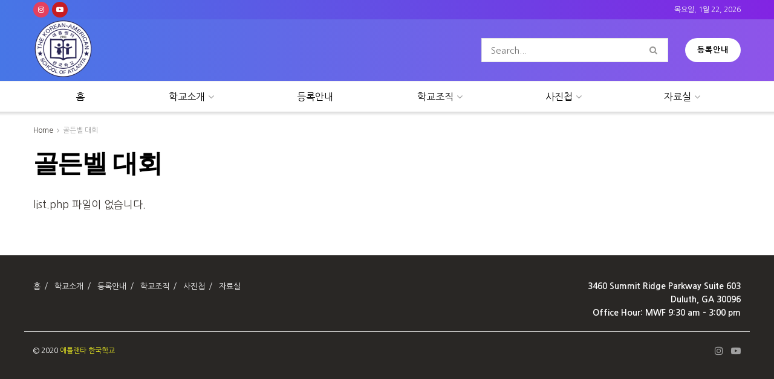

--- FILE ---
content_type: text/html; charset=UTF-8
request_url: https://atlantakoreanschool.com/%ea%b3%a8%eb%93%a0%eb%b2%a8-%eb%8c%80%ed%9a%8c/
body_size: 29316
content:
<!doctype html>
<!--[if lt IE 7]> <html class="no-js lt-ie9 lt-ie8 lt-ie7" lang="ko-KR"> <![endif]-->
<!--[if IE 7]>    <html class="no-js lt-ie9 lt-ie8" lang="ko-KR"> <![endif]-->
<!--[if IE 8]>    <html class="no-js lt-ie9" lang="ko-KR"> <![endif]-->
<!--[if IE 9]>    <html class="no-js lt-ie10" lang="ko-KR"> <![endif]-->
<!--[if gt IE 8]><!--> <html class="no-js" lang="ko-KR"> <!--<![endif]-->
<head>
    <meta http-equiv="Content-Type" content="text/html; charset=UTF-8" />
    <meta name='viewport' content='width=device-width, initial-scale=1, user-scalable=yes' />
    <link rel="profile" href="http://gmpg.org/xfn/11" />
    <link rel="pingback" href="https://atlantakoreanschool.com/xmlrpc.php" />
    <title>골든벨 대회 &#8211; The Korean-American School of Atlanta</title>
<meta name='robots' content='max-image-preview:large' />
<meta property="og:type" content="article">
<meta property="og:title" content="골든벨 대회">
<meta property="og:site_name" content="The Korean-American School of Atlanta">
<meta property="og:url" content="https://atlantakoreanschool.com/%ea%b3%a8%eb%93%a0%eb%b2%a8-%eb%8c%80%ed%9a%8c">
<meta property="og:locale" content="ko_KR">
<meta property="article:published_time" content="2020-07-22T22:52:20-04:00">
<meta property="article:modified_time" content="2020-07-22T22:52:20-04:00">
<meta property="article:author" content="https://atlantakoreanschool.com">
<meta name="twitter:card" content="summary_large_image">
<meta name="twitter:title" content="골든벨 대회">
<meta name="twitter:description" content="">
<meta name="twitter:url" content="https://atlantakoreanschool.com/%ea%b3%a8%eb%93%a0%eb%b2%a8-%eb%8c%80%ed%9a%8c">
<meta name="twitter:site" content="https://atlantakoreanschool.com">
			<script type="text/javascript">
			  var jnews_ajax_url = '/?ajax-request=jnews'
			</script>
			<script type="text/javascript">;window.jnews=window.jnews||{},window.jnews.library=window.jnews.library||{},window.jnews.library=function(){"use strict";var e=this;e.win=window,e.doc=document,e.noop=function(){},e.globalBody=e.doc.getElementsByTagName("body")[0],e.globalBody=e.globalBody?e.globalBody:e.doc,e.win.jnewsDataStorage=e.win.jnewsDataStorage||{_storage:new WeakMap,put:function(e,t,n){this._storage.has(e)||this._storage.set(e,new Map),this._storage.get(e).set(t,n)},get:function(e,t){return this._storage.get(e).get(t)},has:function(e,t){return this._storage.has(e)&&this._storage.get(e).has(t)},remove:function(e,t){var n=this._storage.get(e).delete(t);return 0===!this._storage.get(e).size&&this._storage.delete(e),n}},e.windowWidth=function(){return e.win.innerWidth||e.docEl.clientWidth||e.globalBody.clientWidth},e.windowHeight=function(){return e.win.innerHeight||e.docEl.clientHeight||e.globalBody.clientHeight},e.requestAnimationFrame=e.win.requestAnimationFrame||e.win.webkitRequestAnimationFrame||e.win.mozRequestAnimationFrame||e.win.msRequestAnimationFrame||window.oRequestAnimationFrame||function(e){return setTimeout(e,1e3/60)},e.cancelAnimationFrame=e.win.cancelAnimationFrame||e.win.webkitCancelAnimationFrame||e.win.webkitCancelRequestAnimationFrame||e.win.mozCancelAnimationFrame||e.win.msCancelRequestAnimationFrame||e.win.oCancelRequestAnimationFrame||function(e){clearTimeout(e)},e.classListSupport="classList"in document.createElement("_"),e.hasClass=e.classListSupport?function(e,t){return e.classList.contains(t)}:function(e,t){return e.className.indexOf(t)>=0},e.addClass=e.classListSupport?function(t,n){e.hasClass(t,n)||t.classList.add(n)}:function(t,n){e.hasClass(t,n)||(t.className+=" "+n)},e.removeClass=e.classListSupport?function(t,n){e.hasClass(t,n)&&t.classList.remove(n)}:function(t,n){e.hasClass(t,n)&&(t.className=t.className.replace(n,""))},e.objKeys=function(e){var t=[];for(var n in e)Object.prototype.hasOwnProperty.call(e,n)&&t.push(n);return t},e.isObjectSame=function(e,t){var n=!0;return JSON.stringify(e)!==JSON.stringify(t)&&(n=!1),n},e.extend=function(){for(var e,t,n,o=arguments[0]||{},i=1,a=arguments.length;i<a;i++)if(null!==(e=arguments[i]))for(t in e)o!==(n=e[t])&&void 0!==n&&(o[t]=n);return o},e.dataStorage=e.win.jnewsDataStorage,e.isVisible=function(e){return 0!==e.offsetWidth&&0!==e.offsetHeight||e.getBoundingClientRect().length},e.getHeight=function(e){return e.offsetHeight||e.clientHeight||e.getBoundingClientRect().height},e.getWidth=function(e){return e.offsetWidth||e.clientWidth||e.getBoundingClientRect().width},e.supportsPassive=!1;try{var t=Object.defineProperty({},"passive",{get:function(){e.supportsPassive=!0}});"createEvent"in e.doc?e.win.addEventListener("test",null,t):"fireEvent"in e.doc&&e.win.attachEvent("test",null)}catch(e){}e.passiveOption=!!e.supportsPassive&&{passive:!0},e.setStorage=function(e,t){e="jnews-"+e;var n={expired:Math.floor(((new Date).getTime()+432e5)/1e3)};t=Object.assign(n,t);localStorage.setItem(e,JSON.stringify(t))},e.getStorage=function(e){e="jnews-"+e;var t=localStorage.getItem(e);return null!==t&&0<t.length?JSON.parse(localStorage.getItem(e)):{}},e.expiredStorage=function(){var t,n="jnews-";for(var o in localStorage)o.indexOf(n)>-1&&"undefined"!==(t=e.getStorage(o.replace(n,""))).expired&&t.expired<Math.floor((new Date).getTime()/1e3)&&localStorage.removeItem(o)},e.addEvents=function(t,n,o){for(var i in n){var a=["touchstart","touchmove"].indexOf(i)>=0&&!o&&e.passiveOption;"createEvent"in e.doc?t.addEventListener(i,n[i],a):"fireEvent"in e.doc&&t.attachEvent("on"+i,n[i])}},e.removeEvents=function(t,n){for(var o in n)"createEvent"in e.doc?t.removeEventListener(o,n[o]):"fireEvent"in e.doc&&t.detachEvent("on"+o,n[o])},e.triggerEvents=function(t,n,o){var i;o=o||{detail:null};return"createEvent"in e.doc?(!(i=e.doc.createEvent("CustomEvent")||new CustomEvent(n)).initCustomEvent||i.initCustomEvent(n,!0,!1,o),void t.dispatchEvent(i)):"fireEvent"in e.doc?((i=e.doc.createEventObject()).eventType=n,void t.fireEvent("on"+i.eventType,i)):void 0},e.getParents=function(t,n){void 0===n&&(n=e.doc);for(var o=[],i=t.parentNode,a=!1;!a;)if(i){var r=i;r.querySelectorAll(n).length?a=!0:(o.push(r),i=r.parentNode)}else o=[],a=!0;return o},e.forEach=function(e,t,n){for(var o=0,i=e.length;o<i;o++)t.call(n,e[o],o)},e.getText=function(e){return e.innerText||e.textContent},e.setText=function(e,t){var n="object"==typeof t?t.innerText||t.textContent:t;e.innerText&&(e.innerText=n),e.textContent&&(e.textContent=n)},e.httpBuildQuery=function(t){return e.objKeys(t).reduce(function t(n){var o=arguments.length>1&&void 0!==arguments[1]?arguments[1]:null;return function(i,a){var r=n[a];a=encodeURIComponent(a);var s=o?"".concat(o,"[").concat(a,"]"):a;return null==r||"function"==typeof r?(i.push("".concat(s,"=")),i):["number","boolean","string"].includes(typeof r)?(i.push("".concat(s,"=").concat(encodeURIComponent(r))),i):(i.push(e.objKeys(r).reduce(t(r,s),[]).join("&")),i)}}(t),[]).join("&")},e.get=function(t,n,o,i){return o="function"==typeof o?o:e.noop,e.ajax("GET",t,n,o,i)},e.post=function(t,n,o,i){return o="function"==typeof o?o:e.noop,e.ajax("POST",t,n,o,i)},e.ajax=function(t,n,o,i,a){var r=new XMLHttpRequest,s=n,c=e.httpBuildQuery(o);if(t=-1!=["GET","POST"].indexOf(t)?t:"GET",r.open(t,s+("GET"==t?"?"+c:""),!0),"POST"==t&&r.setRequestHeader("Content-type","application/x-www-form-urlencoded"),r.setRequestHeader("X-Requested-With","XMLHttpRequest"),r.onreadystatechange=function(){4===r.readyState&&200<=r.status&&300>r.status&&"function"==typeof i&&i.call(void 0,r.response)},void 0!==a&&!a){return{xhr:r,send:function(){r.send("POST"==t?c:null)}}}return r.send("POST"==t?c:null),{xhr:r}},e.scrollTo=function(t,n,o){function i(e,t,n){this.start=this.position(),this.change=e-this.start,this.currentTime=0,this.increment=20,this.duration=void 0===n?500:n,this.callback=t,this.finish=!1,this.animateScroll()}return Math.easeInOutQuad=function(e,t,n,o){return(e/=o/2)<1?n/2*e*e+t:-n/2*(--e*(e-2)-1)+t},i.prototype.stop=function(){this.finish=!0},i.prototype.move=function(t){e.doc.documentElement.scrollTop=t,e.globalBody.parentNode.scrollTop=t,e.globalBody.scrollTop=t},i.prototype.position=function(){return e.doc.documentElement.scrollTop||e.globalBody.parentNode.scrollTop||e.globalBody.scrollTop},i.prototype.animateScroll=function(){this.currentTime+=this.increment;var t=Math.easeInOutQuad(this.currentTime,this.start,this.change,this.duration);this.move(t),this.currentTime<this.duration&&!this.finish?e.requestAnimationFrame.call(e.win,this.animateScroll.bind(this)):this.callback&&"function"==typeof this.callback&&this.callback()},new i(t,n,o)},e.unwrap=function(t){var n,o=t;e.forEach(t,(function(e,t){n?n+=e:n=e})),o.replaceWith(n)},e.performance={start:function(e){performance.mark(e+"Start")},stop:function(e){performance.mark(e+"End"),performance.measure(e,e+"Start",e+"End")}},e.fps=function(){var t=0,n=0,o=0;!function(){var i=t=0,a=0,r=0,s=document.getElementById("fpsTable"),c=function(t){void 0===document.getElementsByTagName("body")[0]?e.requestAnimationFrame.call(e.win,(function(){c(t)})):document.getElementsByTagName("body")[0].appendChild(t)};null===s&&((s=document.createElement("div")).style.position="fixed",s.style.top="120px",s.style.left="10px",s.style.width="100px",s.style.height="20px",s.style.border="1px solid black",s.style.fontSize="11px",s.style.zIndex="100000",s.style.backgroundColor="white",s.id="fpsTable",c(s));var l=function(){o++,n=Date.now(),(a=(o/(r=(n-t)/1e3)).toPrecision(2))!=i&&(i=a,s.innerHTML=i+"fps"),1<r&&(t=n,o=0),e.requestAnimationFrame.call(e.win,l)};l()}()},e.instr=function(e,t){for(var n=0;n<t.length;n++)if(-1!==e.toLowerCase().indexOf(t[n].toLowerCase()))return!0},e.winLoad=function(t,n){function o(o){if("complete"===e.doc.readyState||"interactive"===e.doc.readyState)return!o||n?setTimeout(t,n||1):t(o),1}o()||e.addEvents(e.win,{load:o})},e.docReady=function(t,n){function o(o){if("complete"===e.doc.readyState||"interactive"===e.doc.readyState)return!o||n?setTimeout(t,n||1):t(o),1}o()||e.addEvents(e.doc,{DOMContentLoaded:o})},e.fireOnce=function(){e.docReady((function(){e.assets=e.assets||[],e.assets.length&&(e.boot(),e.load_assets())}),50)},e.boot=function(){e.length&&e.doc.querySelectorAll("style[media]").forEach((function(e){"not all"==e.getAttribute("media")&&e.removeAttribute("media")}))},e.create_js=function(t,n){var o=e.doc.createElement("script");switch(o.setAttribute("src",t),n){case"defer":o.setAttribute("defer",!0);break;case"async":o.setAttribute("async",!0);break;case"deferasync":o.setAttribute("defer",!0),o.setAttribute("async",!0)}e.globalBody.appendChild(o)},e.load_assets=function(){"object"==typeof e.assets&&e.forEach(e.assets.slice(0),(function(t,n){var o="";t.defer&&(o+="defer"),t.async&&(o+="async"),e.create_js(t.url,o);var i=e.assets.indexOf(t);i>-1&&e.assets.splice(i,1)})),e.assets=jnewsoption.au_scripts=window.jnewsads=[]},e.setCookie=function(e,t,n){var o="";if(n){var i=new Date;i.setTime(i.getTime()+24*n*60*60*1e3),o="; expires="+i.toUTCString()}document.cookie=e+"="+(t||"")+o+"; path=/"},e.getCookie=function(e){for(var t=e+"=",n=document.cookie.split(";"),o=0;o<n.length;o++){for(var i=n[o];" "==i.charAt(0);)i=i.substring(1,i.length);if(0==i.indexOf(t))return i.substring(t.length,i.length)}return null},e.eraseCookie=function(e){document.cookie=e+"=; Path=/; Expires=Thu, 01 Jan 1970 00:00:01 GMT;"},e.docReady((function(){e.globalBody=e.globalBody==e.doc?e.doc.getElementsByTagName("body")[0]:e.globalBody,e.globalBody=e.globalBody?e.globalBody:e.doc})),e.winLoad((function(){e.winLoad((function(){var t=!1;if(void 0!==window.jnewsadmin)if(void 0!==window.file_version_checker){var n=e.objKeys(window.file_version_checker);n.length?n.forEach((function(e){t||"10.0.4"===window.file_version_checker[e]||(t=!0)})):t=!0}else t=!0;t&&(window.jnewsHelper.getMessage(),window.jnewsHelper.getNotice())}),2500)}))},window.jnews.library=new window.jnews.library;</script>
<!-- WordPress KBoard plugin 6.6 - https://www.cosmosfarm.com/products/kboard -->
<link rel="alternate" href="https://atlantakoreanschool.com/wp-content/plugins/kboard/rss.php" type="application/rss+xml" title="The Korean-American School of Atlanta &raquo; KBoard 통합 피드">
<!-- WordPress KBoard plugin 6.6 - https://www.cosmosfarm.com/products/kboard -->

<link rel='dns-prefetch' href='//t1.daumcdn.net' />
<link rel='dns-prefetch' href='//fonts.googleapis.com' />
<link rel='preconnect' href='https://fonts.gstatic.com' />
<link rel="alternate" type="application/rss+xml" title="The Korean-American School of Atlanta &raquo; 피드" href="https://atlantakoreanschool.com/feed/" />
<link rel="alternate" type="application/rss+xml" title="The Korean-American School of Atlanta &raquo; 댓글 피드" href="https://atlantakoreanschool.com/comments/feed/" />
<link rel="alternate" type="text/calendar" title="The Korean-American School of Atlanta &raquo; iCal Feed" href="https://atlantakoreanschool.com/events/?ical=1" />
<script type="text/javascript">
/* <![CDATA[ */
window._wpemojiSettings = {"baseUrl":"https:\/\/s.w.org\/images\/core\/emoji\/14.0.0\/72x72\/","ext":".png","svgUrl":"https:\/\/s.w.org\/images\/core\/emoji\/14.0.0\/svg\/","svgExt":".svg","source":{"concatemoji":"https:\/\/atlantakoreanschool.com\/wp-includes\/js\/wp-emoji-release.min.js?ver=6.4.7"}};
/*! This file is auto-generated */
!function(i,n){var o,s,e;function c(e){try{var t={supportTests:e,timestamp:(new Date).valueOf()};sessionStorage.setItem(o,JSON.stringify(t))}catch(e){}}function p(e,t,n){e.clearRect(0,0,e.canvas.width,e.canvas.height),e.fillText(t,0,0);var t=new Uint32Array(e.getImageData(0,0,e.canvas.width,e.canvas.height).data),r=(e.clearRect(0,0,e.canvas.width,e.canvas.height),e.fillText(n,0,0),new Uint32Array(e.getImageData(0,0,e.canvas.width,e.canvas.height).data));return t.every(function(e,t){return e===r[t]})}function u(e,t,n){switch(t){case"flag":return n(e,"\ud83c\udff3\ufe0f\u200d\u26a7\ufe0f","\ud83c\udff3\ufe0f\u200b\u26a7\ufe0f")?!1:!n(e,"\ud83c\uddfa\ud83c\uddf3","\ud83c\uddfa\u200b\ud83c\uddf3")&&!n(e,"\ud83c\udff4\udb40\udc67\udb40\udc62\udb40\udc65\udb40\udc6e\udb40\udc67\udb40\udc7f","\ud83c\udff4\u200b\udb40\udc67\u200b\udb40\udc62\u200b\udb40\udc65\u200b\udb40\udc6e\u200b\udb40\udc67\u200b\udb40\udc7f");case"emoji":return!n(e,"\ud83e\udef1\ud83c\udffb\u200d\ud83e\udef2\ud83c\udfff","\ud83e\udef1\ud83c\udffb\u200b\ud83e\udef2\ud83c\udfff")}return!1}function f(e,t,n){var r="undefined"!=typeof WorkerGlobalScope&&self instanceof WorkerGlobalScope?new OffscreenCanvas(300,150):i.createElement("canvas"),a=r.getContext("2d",{willReadFrequently:!0}),o=(a.textBaseline="top",a.font="600 32px Arial",{});return e.forEach(function(e){o[e]=t(a,e,n)}),o}function t(e){var t=i.createElement("script");t.src=e,t.defer=!0,i.head.appendChild(t)}"undefined"!=typeof Promise&&(o="wpEmojiSettingsSupports",s=["flag","emoji"],n.supports={everything:!0,everythingExceptFlag:!0},e=new Promise(function(e){i.addEventListener("DOMContentLoaded",e,{once:!0})}),new Promise(function(t){var n=function(){try{var e=JSON.parse(sessionStorage.getItem(o));if("object"==typeof e&&"number"==typeof e.timestamp&&(new Date).valueOf()<e.timestamp+604800&&"object"==typeof e.supportTests)return e.supportTests}catch(e){}return null}();if(!n){if("undefined"!=typeof Worker&&"undefined"!=typeof OffscreenCanvas&&"undefined"!=typeof URL&&URL.createObjectURL&&"undefined"!=typeof Blob)try{var e="postMessage("+f.toString()+"("+[JSON.stringify(s),u.toString(),p.toString()].join(",")+"));",r=new Blob([e],{type:"text/javascript"}),a=new Worker(URL.createObjectURL(r),{name:"wpTestEmojiSupports"});return void(a.onmessage=function(e){c(n=e.data),a.terminate(),t(n)})}catch(e){}c(n=f(s,u,p))}t(n)}).then(function(e){for(var t in e)n.supports[t]=e[t],n.supports.everything=n.supports.everything&&n.supports[t],"flag"!==t&&(n.supports.everythingExceptFlag=n.supports.everythingExceptFlag&&n.supports[t]);n.supports.everythingExceptFlag=n.supports.everythingExceptFlag&&!n.supports.flag,n.DOMReady=!1,n.readyCallback=function(){n.DOMReady=!0}}).then(function(){return e}).then(function(){var e;n.supports.everything||(n.readyCallback(),(e=n.source||{}).concatemoji?t(e.concatemoji):e.wpemoji&&e.twemoji&&(t(e.twemoji),t(e.wpemoji)))}))}((window,document),window._wpemojiSettings);
/* ]]> */
</script>
<link rel='stylesheet' id='dss_fe_css-css' href='https://atlantakoreanschool.com/wp-content/plugins/divi_display_logic/assets/style.css?ver=2.6.5' type='text/css' media='all' />
<style id='wp-emoji-styles-inline-css' type='text/css'>

	img.wp-smiley, img.emoji {
		display: inline !important;
		border: none !important;
		box-shadow: none !important;
		height: 1em !important;
		width: 1em !important;
		margin: 0 0.07em !important;
		vertical-align: -0.1em !important;
		background: none !important;
		padding: 0 !important;
	}
</style>
<link rel='stylesheet' id='wp-block-library-css' href='https://atlantakoreanschool.com/wp-includes/css/dist/block-library/style.min.css?ver=6.4.7' type='text/css' media='all' />
<style id='classic-theme-styles-inline-css' type='text/css'>
/*! This file is auto-generated */
.wp-block-button__link{color:#fff;background-color:#32373c;border-radius:9999px;box-shadow:none;text-decoration:none;padding:calc(.667em + 2px) calc(1.333em + 2px);font-size:1.125em}.wp-block-file__button{background:#32373c;color:#fff;text-decoration:none}
</style>
<style id='global-styles-inline-css' type='text/css'>
body{--wp--preset--color--black: #000000;--wp--preset--color--cyan-bluish-gray: #abb8c3;--wp--preset--color--white: #ffffff;--wp--preset--color--pale-pink: #f78da7;--wp--preset--color--vivid-red: #cf2e2e;--wp--preset--color--luminous-vivid-orange: #ff6900;--wp--preset--color--luminous-vivid-amber: #fcb900;--wp--preset--color--light-green-cyan: #7bdcb5;--wp--preset--color--vivid-green-cyan: #00d084;--wp--preset--color--pale-cyan-blue: #8ed1fc;--wp--preset--color--vivid-cyan-blue: #0693e3;--wp--preset--color--vivid-purple: #9b51e0;--wp--preset--gradient--vivid-cyan-blue-to-vivid-purple: linear-gradient(135deg,rgba(6,147,227,1) 0%,rgb(155,81,224) 100%);--wp--preset--gradient--light-green-cyan-to-vivid-green-cyan: linear-gradient(135deg,rgb(122,220,180) 0%,rgb(0,208,130) 100%);--wp--preset--gradient--luminous-vivid-amber-to-luminous-vivid-orange: linear-gradient(135deg,rgba(252,185,0,1) 0%,rgba(255,105,0,1) 100%);--wp--preset--gradient--luminous-vivid-orange-to-vivid-red: linear-gradient(135deg,rgba(255,105,0,1) 0%,rgb(207,46,46) 100%);--wp--preset--gradient--very-light-gray-to-cyan-bluish-gray: linear-gradient(135deg,rgb(238,238,238) 0%,rgb(169,184,195) 100%);--wp--preset--gradient--cool-to-warm-spectrum: linear-gradient(135deg,rgb(74,234,220) 0%,rgb(151,120,209) 20%,rgb(207,42,186) 40%,rgb(238,44,130) 60%,rgb(251,105,98) 80%,rgb(254,248,76) 100%);--wp--preset--gradient--blush-light-purple: linear-gradient(135deg,rgb(255,206,236) 0%,rgb(152,150,240) 100%);--wp--preset--gradient--blush-bordeaux: linear-gradient(135deg,rgb(254,205,165) 0%,rgb(254,45,45) 50%,rgb(107,0,62) 100%);--wp--preset--gradient--luminous-dusk: linear-gradient(135deg,rgb(255,203,112) 0%,rgb(199,81,192) 50%,rgb(65,88,208) 100%);--wp--preset--gradient--pale-ocean: linear-gradient(135deg,rgb(255,245,203) 0%,rgb(182,227,212) 50%,rgb(51,167,181) 100%);--wp--preset--gradient--electric-grass: linear-gradient(135deg,rgb(202,248,128) 0%,rgb(113,206,126) 100%);--wp--preset--gradient--midnight: linear-gradient(135deg,rgb(2,3,129) 0%,rgb(40,116,252) 100%);--wp--preset--font-size--small: 13px;--wp--preset--font-size--medium: 20px;--wp--preset--font-size--large: 36px;--wp--preset--font-size--x-large: 42px;--wp--preset--spacing--20: 0.44rem;--wp--preset--spacing--30: 0.67rem;--wp--preset--spacing--40: 1rem;--wp--preset--spacing--50: 1.5rem;--wp--preset--spacing--60: 2.25rem;--wp--preset--spacing--70: 3.38rem;--wp--preset--spacing--80: 5.06rem;--wp--preset--shadow--natural: 6px 6px 9px rgba(0, 0, 0, 0.2);--wp--preset--shadow--deep: 12px 12px 50px rgba(0, 0, 0, 0.4);--wp--preset--shadow--sharp: 6px 6px 0px rgba(0, 0, 0, 0.2);--wp--preset--shadow--outlined: 6px 6px 0px -3px rgba(255, 255, 255, 1), 6px 6px rgba(0, 0, 0, 1);--wp--preset--shadow--crisp: 6px 6px 0px rgba(0, 0, 0, 1);}:where(.is-layout-flex){gap: 0.5em;}:where(.is-layout-grid){gap: 0.5em;}body .is-layout-flow > .alignleft{float: left;margin-inline-start: 0;margin-inline-end: 2em;}body .is-layout-flow > .alignright{float: right;margin-inline-start: 2em;margin-inline-end: 0;}body .is-layout-flow > .aligncenter{margin-left: auto !important;margin-right: auto !important;}body .is-layout-constrained > .alignleft{float: left;margin-inline-start: 0;margin-inline-end: 2em;}body .is-layout-constrained > .alignright{float: right;margin-inline-start: 2em;margin-inline-end: 0;}body .is-layout-constrained > .aligncenter{margin-left: auto !important;margin-right: auto !important;}body .is-layout-constrained > :where(:not(.alignleft):not(.alignright):not(.alignfull)){max-width: var(--wp--style--global--content-size);margin-left: auto !important;margin-right: auto !important;}body .is-layout-constrained > .alignwide{max-width: var(--wp--style--global--wide-size);}body .is-layout-flex{display: flex;}body .is-layout-flex{flex-wrap: wrap;align-items: center;}body .is-layout-flex > *{margin: 0;}body .is-layout-grid{display: grid;}body .is-layout-grid > *{margin: 0;}:where(.wp-block-columns.is-layout-flex){gap: 2em;}:where(.wp-block-columns.is-layout-grid){gap: 2em;}:where(.wp-block-post-template.is-layout-flex){gap: 1.25em;}:where(.wp-block-post-template.is-layout-grid){gap: 1.25em;}.has-black-color{color: var(--wp--preset--color--black) !important;}.has-cyan-bluish-gray-color{color: var(--wp--preset--color--cyan-bluish-gray) !important;}.has-white-color{color: var(--wp--preset--color--white) !important;}.has-pale-pink-color{color: var(--wp--preset--color--pale-pink) !important;}.has-vivid-red-color{color: var(--wp--preset--color--vivid-red) !important;}.has-luminous-vivid-orange-color{color: var(--wp--preset--color--luminous-vivid-orange) !important;}.has-luminous-vivid-amber-color{color: var(--wp--preset--color--luminous-vivid-amber) !important;}.has-light-green-cyan-color{color: var(--wp--preset--color--light-green-cyan) !important;}.has-vivid-green-cyan-color{color: var(--wp--preset--color--vivid-green-cyan) !important;}.has-pale-cyan-blue-color{color: var(--wp--preset--color--pale-cyan-blue) !important;}.has-vivid-cyan-blue-color{color: var(--wp--preset--color--vivid-cyan-blue) !important;}.has-vivid-purple-color{color: var(--wp--preset--color--vivid-purple) !important;}.has-black-background-color{background-color: var(--wp--preset--color--black) !important;}.has-cyan-bluish-gray-background-color{background-color: var(--wp--preset--color--cyan-bluish-gray) !important;}.has-white-background-color{background-color: var(--wp--preset--color--white) !important;}.has-pale-pink-background-color{background-color: var(--wp--preset--color--pale-pink) !important;}.has-vivid-red-background-color{background-color: var(--wp--preset--color--vivid-red) !important;}.has-luminous-vivid-orange-background-color{background-color: var(--wp--preset--color--luminous-vivid-orange) !important;}.has-luminous-vivid-amber-background-color{background-color: var(--wp--preset--color--luminous-vivid-amber) !important;}.has-light-green-cyan-background-color{background-color: var(--wp--preset--color--light-green-cyan) !important;}.has-vivid-green-cyan-background-color{background-color: var(--wp--preset--color--vivid-green-cyan) !important;}.has-pale-cyan-blue-background-color{background-color: var(--wp--preset--color--pale-cyan-blue) !important;}.has-vivid-cyan-blue-background-color{background-color: var(--wp--preset--color--vivid-cyan-blue) !important;}.has-vivid-purple-background-color{background-color: var(--wp--preset--color--vivid-purple) !important;}.has-black-border-color{border-color: var(--wp--preset--color--black) !important;}.has-cyan-bluish-gray-border-color{border-color: var(--wp--preset--color--cyan-bluish-gray) !important;}.has-white-border-color{border-color: var(--wp--preset--color--white) !important;}.has-pale-pink-border-color{border-color: var(--wp--preset--color--pale-pink) !important;}.has-vivid-red-border-color{border-color: var(--wp--preset--color--vivid-red) !important;}.has-luminous-vivid-orange-border-color{border-color: var(--wp--preset--color--luminous-vivid-orange) !important;}.has-luminous-vivid-amber-border-color{border-color: var(--wp--preset--color--luminous-vivid-amber) !important;}.has-light-green-cyan-border-color{border-color: var(--wp--preset--color--light-green-cyan) !important;}.has-vivid-green-cyan-border-color{border-color: var(--wp--preset--color--vivid-green-cyan) !important;}.has-pale-cyan-blue-border-color{border-color: var(--wp--preset--color--pale-cyan-blue) !important;}.has-vivid-cyan-blue-border-color{border-color: var(--wp--preset--color--vivid-cyan-blue) !important;}.has-vivid-purple-border-color{border-color: var(--wp--preset--color--vivid-purple) !important;}.has-vivid-cyan-blue-to-vivid-purple-gradient-background{background: var(--wp--preset--gradient--vivid-cyan-blue-to-vivid-purple) !important;}.has-light-green-cyan-to-vivid-green-cyan-gradient-background{background: var(--wp--preset--gradient--light-green-cyan-to-vivid-green-cyan) !important;}.has-luminous-vivid-amber-to-luminous-vivid-orange-gradient-background{background: var(--wp--preset--gradient--luminous-vivid-amber-to-luminous-vivid-orange) !important;}.has-luminous-vivid-orange-to-vivid-red-gradient-background{background: var(--wp--preset--gradient--luminous-vivid-orange-to-vivid-red) !important;}.has-very-light-gray-to-cyan-bluish-gray-gradient-background{background: var(--wp--preset--gradient--very-light-gray-to-cyan-bluish-gray) !important;}.has-cool-to-warm-spectrum-gradient-background{background: var(--wp--preset--gradient--cool-to-warm-spectrum) !important;}.has-blush-light-purple-gradient-background{background: var(--wp--preset--gradient--blush-light-purple) !important;}.has-blush-bordeaux-gradient-background{background: var(--wp--preset--gradient--blush-bordeaux) !important;}.has-luminous-dusk-gradient-background{background: var(--wp--preset--gradient--luminous-dusk) !important;}.has-pale-ocean-gradient-background{background: var(--wp--preset--gradient--pale-ocean) !important;}.has-electric-grass-gradient-background{background: var(--wp--preset--gradient--electric-grass) !important;}.has-midnight-gradient-background{background: var(--wp--preset--gradient--midnight) !important;}.has-small-font-size{font-size: var(--wp--preset--font-size--small) !important;}.has-medium-font-size{font-size: var(--wp--preset--font-size--medium) !important;}.has-large-font-size{font-size: var(--wp--preset--font-size--large) !important;}.has-x-large-font-size{font-size: var(--wp--preset--font-size--x-large) !important;}
.wp-block-navigation a:where(:not(.wp-element-button)){color: inherit;}
:where(.wp-block-post-template.is-layout-flex){gap: 1.25em;}:where(.wp-block-post-template.is-layout-grid){gap: 1.25em;}
:where(.wp-block-columns.is-layout-flex){gap: 2em;}:where(.wp-block-columns.is-layout-grid){gap: 2em;}
.wp-block-pullquote{font-size: 1.5em;line-height: 1.6;}
</style>
<link rel='stylesheet' id='jnews-video-css' href='https://atlantakoreanschool.com/wp-content/plugins/jnews-video/assets/css/plugin.css?ver=11.0.3' type='text/css' media='all' />
<link rel='stylesheet' id='js_composer_front-css' href='https://atlantakoreanschool.com/wp-content/plugins/js_composer/assets/css/js_composer.min.css?ver=7.0' type='text/css' media='all' />
<link rel='stylesheet' id='elementor-frontend-css' href='https://atlantakoreanschool.com/wp-content/plugins/elementor/assets/css/frontend.min.css?ver=3.17.3' type='text/css' media='all' />
<link rel='stylesheet' id='jeg_customizer_font-css' href='//fonts.googleapis.com/css?family=Nanum+Gothic%3Aregular%2C700%2C800%7CLato%3A700%2Cregular%7CWork+Sans%3Aregular%2C700%2C600%7COswald%3A700&#038;display=swap&#038;ver=1.3.0' type='text/css' media='all' />
<link rel='stylesheet' id='font-awesome-css' href='https://atlantakoreanschool.com/wp-content/plugins/elementor/assets/lib/font-awesome/css/font-awesome.min.css?ver=4.7.0' type='text/css' media='all' />
<link rel='stylesheet' id='jnews-frontend-css' href='https://atlantakoreanschool.com/wp-content/themes/jnews/assets/dist/frontend.min.css?ver=12.0.3' type='text/css' media='all' />
<link rel='stylesheet' id='jnews-js-composer-css' href='https://atlantakoreanschool.com/wp-content/themes/jnews/assets/css/js-composer-frontend.css?ver=12.0.3' type='text/css' media='all' />
<link rel='stylesheet' id='jnews-elementor-css' href='https://atlantakoreanschool.com/wp-content/themes/jnews/assets/css/elementor-frontend.css?ver=12.0.3' type='text/css' media='all' />
<link rel='stylesheet' id='jnews-style-css' href='https://atlantakoreanschool.com/wp-content/themes/jnews/style.css?ver=12.0.3' type='text/css' media='all' />
<link rel='stylesheet' id='jnews-darkmode-css' href='https://atlantakoreanschool.com/wp-content/themes/jnews/assets/css/darkmode.css?ver=12.0.3' type='text/css' media='all' />
<link rel='stylesheet' id='jnews-scheme-css' href='https://atlantakoreanschool.com/wp-content/themes/jnews/data/import/goverment/scheme.css?ver=12.0.3' type='text/css' media='all' />
<link rel='stylesheet' id='jnews-video-darkmode-css' href='https://atlantakoreanschool.com/wp-content/plugins/jnews-video/assets/css/darkmode.css?ver=11.0.3' type='text/css' media='all' />
<link rel='stylesheet' id='kboard-comments-skin-default-css' href='https://atlantakoreanschool.com/wp-content/plugins/kboard-comments/skin/default/style.css?ver=5.3' type='text/css' media='all' />
<link rel='stylesheet' id='kboard-editor-media-css' href='https://atlantakoreanschool.com/wp-content/plugins/kboard/template/css/editor_media.css?ver=6.6' type='text/css' media='all' />
<link rel='stylesheet' id='kboard-skin-default-css' href='https://atlantakoreanschool.com/wp-content/plugins/kboard/skin/default/style.css?ver=6.6' type='text/css' media='all' />
<link rel='stylesheet' id='jnews-social-login-style-css' href='https://atlantakoreanschool.com/wp-content/plugins/jnews-social-login/assets/css/plugin.css?ver=11.0.2' type='text/css' media='all' />
<link rel='stylesheet' id='jnews-weather-style-css' href='https://atlantakoreanschool.com/wp-content/plugins/jnews-weather/assets/css/plugin.css?ver=11.0.1' type='text/css' media='all' />
<script type="text/javascript" src="https://atlantakoreanschool.com/wp-includes/js/jquery/jquery.min.js?ver=3.7.1" id="jquery-core-js"></script>
<script type="text/javascript" src="https://atlantakoreanschool.com/wp-includes/js/jquery/jquery-migrate.min.js?ver=3.4.1" id="jquery-migrate-js"></script>
<script></script><link rel="https://api.w.org/" href="https://atlantakoreanschool.com/wp-json/" /><link rel="alternate" type="application/json" href="https://atlantakoreanschool.com/wp-json/wp/v2/pages/5015" /><link rel="EditURI" type="application/rsd+xml" title="RSD" href="https://atlantakoreanschool.com/xmlrpc.php?rsd" />
<meta name="generator" content="WordPress 6.4.7" />
<link rel="canonical" href="https://atlantakoreanschool.com/%ea%b3%a8%eb%93%a0%eb%b2%a8-%eb%8c%80%ed%9a%8c/" />
<link rel='shortlink' href='https://atlantakoreanschool.com/?p=5015' />
<link rel="alternate" type="application/json+oembed" href="https://atlantakoreanschool.com/wp-json/oembed/1.0/embed?url=https%3A%2F%2Fatlantakoreanschool.com%2F%25ea%25b3%25a8%25eb%2593%25a0%25eb%25b2%25a8-%25eb%258c%2580%25ed%259a%258c%2F" />
<link rel="alternate" type="text/xml+oembed" href="https://atlantakoreanschool.com/wp-json/oembed/1.0/embed?url=https%3A%2F%2Fatlantakoreanschool.com%2F%25ea%25b3%25a8%25eb%2593%25a0%25eb%25b2%25a8-%25eb%258c%2580%25ed%259a%258c%2F&#038;format=xml" />
<meta name="tec-api-version" content="v1"><meta name="tec-api-origin" content="https://atlantakoreanschool.com"><link rel="alternate" href="https://atlantakoreanschool.com/wp-json/tribe/events/v1/" /><meta name="generator" content="Elementor 3.17.3; features: e_dom_optimization, e_optimized_assets_loading, additional_custom_breakpoints; settings: css_print_method-external, google_font-enabled, font_display-auto">
<meta name="generator" content="Powered by WPBakery Page Builder - drag and drop page builder for WordPress."/>
<meta name="generator" content="Powered by Slider Revolution 6.6.16 - responsive, Mobile-Friendly Slider Plugin for WordPress with comfortable drag and drop interface." />
<script type='application/ld+json'>{"@context":"http:\/\/schema.org","@type":"Organization","@id":"https:\/\/atlantakoreanschool.com\/#organization","url":"https:\/\/atlantakoreanschool.com\/","name":"","logo":{"@type":"ImageObject","url":""},"sameAs":["https:\/\/www.instagram.com\/atlantakschool\/","https:\/\/www.youtube.com\/channel\/UCvvcmE9EIR8U9SAGNzKreoQ"]}</script>
<script type='application/ld+json'>{"@context":"http:\/\/schema.org","@type":"WebSite","@id":"https:\/\/atlantakoreanschool.com\/#website","url":"https:\/\/atlantakoreanschool.com\/","name":"","potentialAction":{"@type":"SearchAction","target":"https:\/\/atlantakoreanschool.com\/?s={search_term_string}","query-input":"required name=search_term_string"}}</script>
<link rel="icon" href="https://atlantakoreanschool.com/wp-content/uploads/2020/07/cropped-ScreenShot2020-06-15at1.35.33AM-32x32.png" sizes="32x32" />
<link rel="icon" href="https://atlantakoreanschool.com/wp-content/uploads/2020/07/cropped-ScreenShot2020-06-15at1.35.33AM-192x192.png" sizes="192x192" />
<link rel="apple-touch-icon" href="https://atlantakoreanschool.com/wp-content/uploads/2020/07/cropped-ScreenShot2020-06-15at1.35.33AM-180x180.png" />
<meta name="msapplication-TileImage" content="https://atlantakoreanschool.com/wp-content/uploads/2020/07/cropped-ScreenShot2020-06-15at1.35.33AM-270x270.png" />
<style id="jeg_dynamic_css" type="text/css" data-type="jeg_custom-css">@media only screen and (min-width : 1200px) { .container, .jeg_vc_content > .vc_row, .jeg_vc_content > .wpb-content-wrapper > .vc_row, .jeg_vc_content > .vc_element > .vc_row, .jeg_vc_content > .wpb-content-wrapper > .vc_element > .vc_row, .jeg_vc_content > .vc_row[data-vc-full-width="true"]:not([data-vc-stretch-content="true"]) > .jeg-vc-wrapper, .jeg_vc_content > .wpb-content-wrapper > .vc_row[data-vc-full-width="true"]:not([data-vc-stretch-content="true"]) > .jeg-vc-wrapper, .jeg_vc_content > .vc_element > .vc_row[data-vc-full-width="true"]:not([data-vc-stretch-content="true"]) > .jeg-vc-wrapper, .jeg_vc_content > .wpb-content-wrapper > .vc_element > .vc_row[data-vc-full-width="true"]:not([data-vc-stretch-content="true"]) > .jeg-vc-wrapper { max-width : 1200px; } .elementor-section.elementor-section-boxed > .elementor-container { max-width : 1200px; }  } @media only screen and (min-width : 1441px) { .container, .jeg_vc_content > .vc_row, .jeg_vc_content > .wpb-content-wrapper > .vc_row, .jeg_vc_content > .vc_element > .vc_row, .jeg_vc_content > .wpb-content-wrapper > .vc_element > .vc_row, .jeg_vc_content > .vc_row[data-vc-full-width="true"]:not([data-vc-stretch-content="true"]) > .jeg-vc-wrapper, .jeg_vc_content > .wpb-content-wrapper > .vc_row[data-vc-full-width="true"]:not([data-vc-stretch-content="true"]) > .jeg-vc-wrapper, .jeg_vc_content > .vc_element > .vc_row[data-vc-full-width="true"]:not([data-vc-stretch-content="true"]) > .jeg-vc-wrapper, .jeg_vc_content > .wpb-content-wrapper > .vc_element > .vc_row[data-vc-full-width="true"]:not([data-vc-stretch-content="true"]) > .jeg-vc-wrapper { max-width : 1200px; } .elementor-section.elementor-section-boxed > .elementor-container { max-width : 1200px; }  } body { --j-body-color : #3d3935; --j-accent-color : #f26932; --j-alt-color : #54a4ad; --j-heading-color : #3d3935; --j-entry-color : #000000; --j-entry-link-color : #1861f4; } body,.jeg_newsfeed_list .tns-outer .tns-controls button,.jeg_filter_button,.owl-carousel .owl-nav div,.jeg_readmore,.jeg_hero_style_7 .jeg_post_meta a,.widget_calendar thead th,.widget_calendar tfoot a,.jeg_socialcounter a,.entry-header .jeg_meta_like a,.entry-header .jeg_meta_comment a,.entry-header .jeg_meta_donation a,.entry-header .jeg_meta_bookmark a,.entry-content tbody tr:hover,.entry-content th,.jeg_splitpost_nav li:hover a,#breadcrumbs a,.jeg_author_socials a:hover,.jeg_footer_content a,.jeg_footer_bottom a,.jeg_cartcontent,.woocommerce .woocommerce-breadcrumb a { color : #3d3935; } a, .jeg_menu_style_5>li>a:hover, .jeg_menu_style_5>li.sfHover>a, .jeg_menu_style_5>li.current-menu-item>a, .jeg_menu_style_5>li.current-menu-ancestor>a, .jeg_navbar .jeg_menu:not(.jeg_main_menu)>li>a:hover, .jeg_midbar .jeg_menu:not(.jeg_main_menu)>li>a:hover, .jeg_side_tabs li.active, .jeg_block_heading_5 strong, .jeg_block_heading_6 strong, .jeg_block_heading_7 strong, .jeg_block_heading_8 strong, .jeg_subcat_list li a:hover, .jeg_subcat_list li button:hover, .jeg_pl_lg_7 .jeg_thumb .jeg_post_category a, .jeg_pl_xs_2:before, .jeg_pl_xs_4 .jeg_postblock_content:before, .jeg_postblock .jeg_post_title a:hover, .jeg_hero_style_6 .jeg_post_title a:hover, .jeg_sidefeed .jeg_pl_xs_3 .jeg_post_title a:hover, .widget_jnews_popular .jeg_post_title a:hover, .jeg_meta_author a, .widget_archive li a:hover, .widget_pages li a:hover, .widget_meta li a:hover, .widget_recent_entries li a:hover, .widget_rss li a:hover, .widget_rss cite, .widget_categories li a:hover, .widget_categories li.current-cat>a, #breadcrumbs a:hover, .jeg_share_count .counts, .commentlist .bypostauthor>.comment-body>.comment-author>.fn, span.required, .jeg_review_title, .bestprice .price, .authorlink a:hover, .jeg_vertical_playlist .jeg_video_playlist_play_icon, .jeg_vertical_playlist .jeg_video_playlist_item.active .jeg_video_playlist_thumbnail:before, .jeg_horizontal_playlist .jeg_video_playlist_play, .woocommerce li.product .pricegroup .button, .widget_display_forums li a:hover, .widget_display_topics li:before, .widget_display_replies li:before, .widget_display_views li:before, .bbp-breadcrumb a:hover, .jeg_mobile_menu li.sfHover>a, .jeg_mobile_menu li a:hover, .split-template-6 .pagenum, .jeg_mobile_menu_style_5>li>a:hover, .jeg_mobile_menu_style_5>li.sfHover>a, .jeg_mobile_menu_style_5>li.current-menu-item>a, .jeg_mobile_menu_style_5>li.current-menu-ancestor>a { color : #f26932; } .jeg_menu_style_1>li>a:before, .jeg_menu_style_2>li>a:before, .jeg_menu_style_3>li>a:before, .jeg_side_toggle, .jeg_slide_caption .jeg_post_category a, .jeg_slider_type_1_wrapper .tns-controls button.tns-next, .jeg_block_heading_1 .jeg_block_title span, .jeg_block_heading_2 .jeg_block_title span, .jeg_block_heading_3, .jeg_block_heading_4 .jeg_block_title span, .jeg_block_heading_6:after, .jeg_pl_lg_box .jeg_post_category a, .jeg_pl_md_box .jeg_post_category a, .jeg_readmore:hover, .jeg_thumb .jeg_post_category a, .jeg_block_loadmore a:hover, .jeg_postblock.alt .jeg_block_loadmore a:hover, .jeg_block_loadmore a.active, .jeg_postblock_carousel_2 .jeg_post_category a, .jeg_heroblock .jeg_post_category a, .jeg_pagenav_1 .page_number.active, .jeg_pagenav_1 .page_number.active:hover, input[type="submit"], .btn, .button, .widget_tag_cloud a:hover, .popularpost_item:hover .jeg_post_title a:before, .jeg_splitpost_4 .page_nav, .jeg_splitpost_5 .page_nav, .jeg_post_via a:hover, .jeg_post_source a:hover, .jeg_post_tags a:hover, .comment-reply-title small a:before, .comment-reply-title small a:after, .jeg_storelist .productlink, .authorlink li.active a:before, .jeg_footer.dark .socials_widget:not(.nobg) a:hover .fa, div.jeg_breakingnews_title, .jeg_overlay_slider_bottom_wrapper .tns-controls button, .jeg_overlay_slider_bottom_wrapper .tns-controls button:hover, .jeg_vertical_playlist .jeg_video_playlist_current, .woocommerce span.onsale, .woocommerce #respond input#submit:hover, .woocommerce a.button:hover, .woocommerce button.button:hover, .woocommerce input.button:hover, .woocommerce #respond input#submit.alt, .woocommerce a.button.alt, .woocommerce button.button.alt, .woocommerce input.button.alt, .jeg_popup_post .caption, .jeg_footer.dark input[type="submit"], .jeg_footer.dark .btn, .jeg_footer.dark .button, .footer_widget.widget_tag_cloud a:hover, .jeg_inner_content .content-inner .jeg_post_category a:hover, #buddypress .standard-form button, #buddypress a.button, #buddypress input[type="submit"], #buddypress input[type="button"], #buddypress input[type="reset"], #buddypress ul.button-nav li a, #buddypress .generic-button a, #buddypress .generic-button button, #buddypress .comment-reply-link, #buddypress a.bp-title-button, #buddypress.buddypress-wrap .members-list li .user-update .activity-read-more a, div#buddypress .standard-form button:hover, div#buddypress a.button:hover, div#buddypress input[type="submit"]:hover, div#buddypress input[type="button"]:hover, div#buddypress input[type="reset"]:hover, div#buddypress ul.button-nav li a:hover, div#buddypress .generic-button a:hover, div#buddypress .generic-button button:hover, div#buddypress .comment-reply-link:hover, div#buddypress a.bp-title-button:hover, div#buddypress.buddypress-wrap .members-list li .user-update .activity-read-more a:hover, #buddypress #item-nav .item-list-tabs ul li a:before, .jeg_inner_content .jeg_meta_container .follow-wrapper a { background-color : #f26932; } .jeg_block_heading_7 .jeg_block_title span, .jeg_readmore:hover, .jeg_block_loadmore a:hover, .jeg_block_loadmore a.active, .jeg_pagenav_1 .page_number.active, .jeg_pagenav_1 .page_number.active:hover, .jeg_pagenav_3 .page_number:hover, .jeg_prevnext_post a:hover h3, .jeg_overlay_slider .jeg_post_category, .jeg_sidefeed .jeg_post.active, .jeg_vertical_playlist.jeg_vertical_playlist .jeg_video_playlist_item.active .jeg_video_playlist_thumbnail img, .jeg_horizontal_playlist .jeg_video_playlist_item.active { border-color : #f26932; } .jeg_tabpost_nav li.active, .woocommerce div.product .woocommerce-tabs ul.tabs li.active, .jeg_mobile_menu_style_1>li.current-menu-item a, .jeg_mobile_menu_style_1>li.current-menu-ancestor a, .jeg_mobile_menu_style_2>li.current-menu-item::after, .jeg_mobile_menu_style_2>li.current-menu-ancestor::after, .jeg_mobile_menu_style_3>li.current-menu-item::before, .jeg_mobile_menu_style_3>li.current-menu-ancestor::before { border-bottom-color : #f26932; } .jeg_post_meta .fa, .jeg_post_meta .jpwt-icon, .entry-header .jeg_post_meta .fa, .jeg_review_stars, .jeg_price_review_list { color : #54a4ad; } .jeg_share_button.share-float.share-monocrhome a { background-color : #54a4ad; } h1,h2,h3,h4,h5,h6,.jeg_post_title a,.entry-header .jeg_post_title,.jeg_hero_style_7 .jeg_post_title a,.jeg_block_title,.jeg_splitpost_bar .current_title,.jeg_video_playlist_title,.gallery-caption,.jeg_push_notification_button>a.button { color : #3d3935; } .split-template-9 .pagenum, .split-template-10 .pagenum, .split-template-11 .pagenum, .split-template-12 .pagenum, .split-template-13 .pagenum, .split-template-15 .pagenum, .split-template-18 .pagenum, .split-template-20 .pagenum, .split-template-19 .current_title span, .split-template-20 .current_title span { background-color : #3d3935; } .entry-content .content-inner p, .entry-content .content-inner span, .entry-content .intro-text { color : #000000; } .entry-content .content-inner a { color : #1861f4; } .jeg_topbar .jeg_nav_row, .jeg_topbar .jeg_search_no_expand .jeg_search_input { line-height : 32px; } .jeg_topbar .jeg_nav_row, .jeg_topbar .jeg_nav_icon { height : 32px; } .jeg_topbar, .jeg_topbar.dark, .jeg_topbar.custom { background : #1e73be; background: -moz-linear-gradient(90deg, #4776e6 0%, #8224e3 100%);background: -webkit-linear-gradient(90deg, #4776e6 0%, #8224e3 100%);background: -o-linear-gradient(90deg, #4776e6 0%, #8224e3 100%);background: -ms-linear-gradient(90deg, #4776e6 0%, #8224e3 100%);background: linear-gradient(90deg, #4776e6 0%, #8224e3 100%); } .jeg_midbar { height : 102px; } .jeg_midbar, .jeg_midbar.dark { background: -moz-linear-gradient(90deg, #4776e6 0%, #8e54e9 100%);background: -webkit-linear-gradient(90deg, #4776e6 0%, #8e54e9 100%);background: -o-linear-gradient(90deg, #4776e6 0%, #8e54e9 100%);background: -ms-linear-gradient(90deg, #4776e6 0%, #8e54e9 100%);background: linear-gradient(90deg, #4776e6 0%, #8e54e9 100%); border-bottom-width : 0px; } .jeg_header .jeg_bottombar, .jeg_header .jeg_bottombar.jeg_navbar_dark, .jeg_bottombar.jeg_navbar_boxed .jeg_nav_row, .jeg_bottombar.jeg_navbar_dark.jeg_navbar_boxed .jeg_nav_row { border-top-width : 1px; border-bottom-width : 0px; } .jeg_stickybar.jeg_navbar,.jeg_navbar .jeg_nav_icon { height : 50px; } .jeg_stickybar.jeg_navbar, .jeg_stickybar .jeg_main_menu:not(.jeg_menu_style_1) > li > a, .jeg_stickybar .jeg_menu_style_1 > li, .jeg_stickybar .jeg_menu:not(.jeg_main_menu) > li > a { line-height : 50px; } .jeg_mobile_bottombar { height : 103px; line-height : 103px; } .jeg_mobile_midbar, .jeg_mobile_midbar.dark { background : #dd3333; } .jeg_button_1 .btn { background : #ffffff; color : #000000; } .jeg_button_1 .btn:hover { background : #d1d1d1; } .jeg_button_2 .btn { background : #ffffff; color : #0a0a0a; } .jeg_button_2 .btn:hover { background : #ffffff; } .jeg_navbar_mobile_wrapper .jeg_nav_item a.jeg_mobile_toggle, .jeg_navbar_mobile_wrapper .dark .jeg_nav_item a.jeg_mobile_toggle { color : #ffffff; } .jeg_header .jeg_search_wrapper.search_icon .jeg_search_toggle { color : #ffffff; } .jeg_navbar_mobile .jeg_search_wrapper .jeg_search_toggle, .jeg_navbar_mobile .dark .jeg_search_wrapper .jeg_search_toggle { color : #ffffff; } .jeg_nav_search { width : 31%; } .jeg_header .jeg_search_no_expand .jeg_search_form button.jeg_search_button { color : #959492; } .jeg_header .jeg_menu.jeg_main_menu > li > a { color : #000000; } .jeg_header .jeg_menu.jeg_main_menu > li > a:hover, .jeg_header .jeg_menu.jeg_main_menu > li.sfHover > a, .jeg_header .jeg_menu.jeg_main_menu > li > .sf-with-ul:hover:after, .jeg_header .jeg_menu.jeg_main_menu > li.sfHover > .sf-with-ul:after, .jeg_header .jeg_menu_style_4 > li.current-menu-item > a, .jeg_header .jeg_menu_style_4 > li.current-menu-ancestor > a, .jeg_header .jeg_menu_style_5 > li.current-menu-item > a, .jeg_header .jeg_menu_style_5 > li.current-menu-ancestor > a { color : #f26932; } .jeg_navbar_wrapper .jeg_menu li > ul li > a { color : #000000; } .jeg_footer_content,.jeg_footer.dark .jeg_footer_content { background-color : #292725; color : #ffffff; } .jeg_footer_secondary,.jeg_footer.dark .jeg_footer_secondary,.jeg_footer_bottom,.jeg_footer.dark .jeg_footer_bottom,.jeg_footer_sidecontent .jeg_footer_primary { color : #ffffff; } .jeg_footer_bottom a,.jeg_footer.dark .jeg_footer_bottom a,.jeg_footer_secondary a,.jeg_footer.dark .jeg_footer_secondary a,.jeg_footer_sidecontent .jeg_footer_primary a,.jeg_footer_sidecontent.dark .jeg_footer_primary a { color : #eeee22; } .jeg_menu_footer a,.jeg_footer.dark .jeg_menu_footer a,.jeg_footer_sidecontent .jeg_footer_primary .col-md-7 .jeg_menu_footer a { color : #ffffff; } .jeg_menu_footer a:hover,.jeg_footer.dark .jeg_menu_footer a:hover,.jeg_footer_sidecontent .jeg_footer_primary .col-md-7 .jeg_menu_footer a:hover { color : #dd3333; } body,input,textarea,select,.chosen-container-single .chosen-single,.btn,.button { font-family: "Nanum Gothic",Helvetica,Arial,sans-serif;color : #000000;  } .jeg_main_menu > li > a { font-family: "Nanum Gothic",Helvetica,Arial,sans-serif;color : #000000;  } .jeg_post_title, .entry-header .jeg_post_title, .jeg_single_tpl_2 .entry-header .jeg_post_title, .jeg_single_tpl_3 .entry-header .jeg_post_title, .jeg_single_tpl_6 .entry-header .jeg_post_title, .jeg_content .jeg_custom_title_wrapper .jeg_post_title { font-family: "Work Sans",Helvetica,Arial,sans-serif;color : #000000;  } h3.jeg_block_title, .jeg_footer .jeg_footer_heading h3, .jeg_footer .widget h2, .jeg_tabpost_nav li { font-family: Lato,Helvetica,Arial,sans-serif;color : #000000;  } .jeg_post_excerpt p, .content-inner p { font-family: "Nanum Gothic",Helvetica,Arial,sans-serif;color : #000000;  } </style><style type="text/css">
					.no_thumbnail .jeg_thumb,
					.thumbnail-container.no_thumbnail {
					    display: none !important;
					}
					.jeg_search_result .jeg_pl_xs_3.no_thumbnail .jeg_postblock_content,
					.jeg_sidefeed .jeg_pl_xs_3.no_thumbnail .jeg_postblock_content,
					.jeg_pl_sm.no_thumbnail .jeg_postblock_content {
					    margin-left: 0;
					}
					.jeg_postblock_11 .no_thumbnail .jeg_postblock_content,
					.jeg_postblock_12 .no_thumbnail .jeg_postblock_content,
					.jeg_postblock_12.jeg_col_3o3 .no_thumbnail .jeg_postblock_content  {
					    margin-top: 0;
					}
					.jeg_postblock_15 .jeg_pl_md_box.no_thumbnail .jeg_postblock_content,
					.jeg_postblock_19 .jeg_pl_md_box.no_thumbnail .jeg_postblock_content,
					.jeg_postblock_24 .jeg_pl_md_box.no_thumbnail .jeg_postblock_content,
					.jeg_sidefeed .jeg_pl_md_box .jeg_postblock_content {
					    position: relative;
					}
					.jeg_postblock_carousel_2 .no_thumbnail .jeg_post_title a,
					.jeg_postblock_carousel_2 .no_thumbnail .jeg_post_title a:hover,
					.jeg_postblock_carousel_2 .no_thumbnail .jeg_post_meta .fa {
					    color: #212121 !important;
					} 
					.jnews-dark-mode .jeg_postblock_carousel_2 .no_thumbnail .jeg_post_title a,
					.jnews-dark-mode .jeg_postblock_carousel_2 .no_thumbnail .jeg_post_title a:hover,
					.jnews-dark-mode .jeg_postblock_carousel_2 .no_thumbnail .jeg_post_meta .fa {
					    color: #fff !important;
					} 
				</style><script>function setREVStartSize(e){
			//window.requestAnimationFrame(function() {
				window.RSIW = window.RSIW===undefined ? window.innerWidth : window.RSIW;
				window.RSIH = window.RSIH===undefined ? window.innerHeight : window.RSIH;
				try {
					var pw = document.getElementById(e.c).parentNode.offsetWidth,
						newh;
					pw = pw===0 || isNaN(pw) || (e.l=="fullwidth" || e.layout=="fullwidth") ? window.RSIW : pw;
					e.tabw = e.tabw===undefined ? 0 : parseInt(e.tabw);
					e.thumbw = e.thumbw===undefined ? 0 : parseInt(e.thumbw);
					e.tabh = e.tabh===undefined ? 0 : parseInt(e.tabh);
					e.thumbh = e.thumbh===undefined ? 0 : parseInt(e.thumbh);
					e.tabhide = e.tabhide===undefined ? 0 : parseInt(e.tabhide);
					e.thumbhide = e.thumbhide===undefined ? 0 : parseInt(e.thumbhide);
					e.mh = e.mh===undefined || e.mh=="" || e.mh==="auto" ? 0 : parseInt(e.mh,0);
					if(e.layout==="fullscreen" || e.l==="fullscreen")
						newh = Math.max(e.mh,window.RSIH);
					else{
						e.gw = Array.isArray(e.gw) ? e.gw : [e.gw];
						for (var i in e.rl) if (e.gw[i]===undefined || e.gw[i]===0) e.gw[i] = e.gw[i-1];
						e.gh = e.el===undefined || e.el==="" || (Array.isArray(e.el) && e.el.length==0)? e.gh : e.el;
						e.gh = Array.isArray(e.gh) ? e.gh : [e.gh];
						for (var i in e.rl) if (e.gh[i]===undefined || e.gh[i]===0) e.gh[i] = e.gh[i-1];
											
						var nl = new Array(e.rl.length),
							ix = 0,
							sl;
						e.tabw = e.tabhide>=pw ? 0 : e.tabw;
						e.thumbw = e.thumbhide>=pw ? 0 : e.thumbw;
						e.tabh = e.tabhide>=pw ? 0 : e.tabh;
						e.thumbh = e.thumbhide>=pw ? 0 : e.thumbh;
						for (var i in e.rl) nl[i] = e.rl[i]<window.RSIW ? 0 : e.rl[i];
						sl = nl[0];
						for (var i in nl) if (sl>nl[i] && nl[i]>0) { sl = nl[i]; ix=i;}
						var m = pw>(e.gw[ix]+e.tabw+e.thumbw) ? 1 : (pw-(e.tabw+e.thumbw)) / (e.gw[ix]);
						newh =  (e.gh[ix] * m) + (e.tabh + e.thumbh);
					}
					var el = document.getElementById(e.c);
					if (el!==null && el) el.style.height = newh+"px";
					el = document.getElementById(e.c+"_wrapper");
					if (el!==null && el) {
						el.style.height = newh+"px";
						el.style.display = "block";
					}
				} catch(e){
					console.log("Failure at Presize of Slider:" + e)
				}
			//});
		  };</script>
<script></script><noscript><style> .wpb_animate_when_almost_visible { opacity: 1; }</style></noscript></head>
<body class="page-template-default page page-id-5015 wp-embed-responsive non-logged-in tribe-no-js jeg_toggle_light jnews jsc_normal wpb-js-composer js-comp-ver-7.0 vc_responsive elementor-default elementor-kit-217">

    
    
    <div class="jeg_ad jeg_ad_top jnews_header_top_ads">
        <div class='ads-wrapper  '></div>    </div>

    <!-- The Main Wrapper
    ============================================= -->
    <div class="jeg_viewport">

        
        <div class="jeg_header_wrapper">
            <div class="jeg_header_instagram_wrapper">
    </div>

<!-- HEADER -->
<div class="jeg_header normal">
    <div class="jeg_topbar jeg_container jeg_navbar_wrapper dark">
    <div class="container">
        <div class="jeg_nav_row">
            
                <div class="jeg_nav_col jeg_nav_left  jeg_nav_grow">
                    <div class="item_wrap jeg_nav_alignleft">
                        			<div
				class="jeg_nav_item socials_widget jeg_social_icon_block circle">
				<a href="https://www.instagram.com/atlantakschool/" target='_blank' rel='external noopener nofollow'  aria-label="Find us on Instagram" class="jeg_instagram"><i class="fa fa-instagram"></i> </a><a href="https://www.youtube.com/channel/UCvvcmE9EIR8U9SAGNzKreoQ" target='_blank' rel='external noopener nofollow'  aria-label="Find us on Youtube" class="jeg_youtube"><i class="fa fa-youtube-play"></i> </a>			</div>
			                    </div>
                </div>

                
                <div class="jeg_nav_col jeg_nav_center  jeg_nav_normal">
                    <div class="item_wrap jeg_nav_aligncenter">
                                            </div>
                </div>

                
                <div class="jeg_nav_col jeg_nav_right  jeg_nav_normal">
                    <div class="item_wrap jeg_nav_alignright">
                        <div class="jeg_nav_item jeg_top_date">
    목요일, 1월 22, 2026</div>                    </div>
                </div>

                        </div>
    </div>
</div><!-- /.jeg_container --><div class="jeg_midbar jeg_container jeg_navbar_wrapper normal">
    <div class="container">
        <div class="jeg_nav_row">
            
                <div class="jeg_nav_col jeg_nav_left jeg_nav_normal">
                    <div class="item_wrap jeg_nav_alignleft">
                        <div class="jeg_nav_item jeg_logo jeg_desktop_logo">
			<div class="site-title">
			<a href="https://atlantakoreanschool.com/" aria-label="Visit Homepage" style="padding: 0 0px 5px 0px;">
				<img class='jeg_logo_img' src="https://atlantakoreanschool.com/wp-content/uploads/2020/07/Copy-of-Copy-of-Copy-of-Untitled-1.png" srcset="https://atlantakoreanschool.com/wp-content/uploads/2020/07/Copy-of-Copy-of-Copy-of-Untitled-1.png 1x, https://atlantakoreanschool.com/wp-content/uploads/2020/07/Copy-of-Copy-of-Copy-of-Untitled-1.png 2x" alt="The Korean-American School of Atlanta"data-light-src="https://atlantakoreanschool.com/wp-content/uploads/2020/07/Copy-of-Copy-of-Copy-of-Untitled-1.png" data-light-srcset="https://atlantakoreanschool.com/wp-content/uploads/2020/07/Copy-of-Copy-of-Copy-of-Untitled-1.png 1x, https://atlantakoreanschool.com/wp-content/uploads/2020/07/Copy-of-Copy-of-Copy-of-Untitled-1.png 2x" data-dark-src="" data-dark-srcset=" 1x,  2x"width="200" height="200">			</a>
		</div>
	</div>
                    </div>
                </div>

                
                <div class="jeg_nav_col jeg_nav_center jeg_nav_normal">
                    <div class="item_wrap jeg_nav_aligncenter">
                                            </div>
                </div>

                
                <div class="jeg_nav_col jeg_nav_right jeg_nav_grow">
                    <div class="item_wrap jeg_nav_alignright">
                        <!-- Search Form -->
<div class="jeg_nav_item jeg_nav_search">
	<div class="jeg_search_wrapper jeg_search_no_expand square">
	    <a href="#" class="jeg_search_toggle"><i class="fa fa-search"></i></a>
	    <form action="https://atlantakoreanschool.com/" method="get" class="jeg_search_form" target="_top">
    <input name="s" class="jeg_search_input" placeholder="Search..." type="text" value="" autocomplete="off">
	<button aria-label="Search Button" type="submit" class="jeg_search_button btn"><i class="fa fa-search"></i></button>
</form>
<!-- jeg_search_hide with_result no_result -->
<div class="jeg_search_result jeg_search_hide with_result">
    <div class="search-result-wrapper">
    </div>
    <div class="search-link search-noresult">
        No Result    </div>
    <div class="search-link search-all-button">
        <i class="fa fa-search"></i> View All Result    </div>
</div>	</div>
</div><!-- Button -->
<div class="jeg_nav_item jeg_button_1">
    		<a href="https://atlantakoreanschool.com/%eb%93%b1%eb%a1%9d%ec%95%88%eb%82%b4"
			class="btn round "
			target="_self"
			>
			<i class=""></i>
			등록안내		</a>
		</div>                    </div>
                </div>

                        </div>
    </div>
</div><div class="jeg_bottombar jeg_navbar jeg_container jeg_navbar_wrapper jeg_navbar_normal jeg_navbar_shadow jeg_navbar_fitwidth jeg_navbar_normal">
    <div class="container">
        <div class="jeg_nav_row">
            
                <div class="jeg_nav_col jeg_nav_left jeg_nav_grow">
                    <div class="item_wrap jeg_nav_alignleft">
                        <div class="jeg_nav_item jeg_main_menu_wrapper">
<div class="jeg_mainmenu_wrap"><ul class="jeg_menu jeg_main_menu jeg_menu_style_2" data-animation="animate"><li id="menu-item-123" class="menu-item menu-item-type-post_type menu-item-object-page menu-item-home menu-item-123 bgnav" data-item-row="default" ><a href="https://atlantakoreanschool.com/">홈</a></li>
<li id="menu-item-124" class="menu-item menu-item-type-post_type menu-item-object-page menu-item-has-children menu-item-124 bgnav" data-item-row="default" ><a href="https://atlantakoreanschool.com/%ed%95%99%ea%b5%90%ec%86%8c%ea%b0%9c/">학교소개</a>
<ul class="sub-menu">
	<li id="menu-item-228" class="menu-item menu-item-type-post_type menu-item-object-page menu-item-228 bgnav" data-item-row="default" ><a href="https://atlantakoreanschool.com/%ea%b5%90%ec%9e%a5%ec%9d%b8%ec%82%ac%eb%a7%90/">교장인사말</a></li>
	<li id="menu-item-231" class="menu-item menu-item-type-post_type menu-item-object-page menu-item-231 bgnav" data-item-row="default" ><a href="https://atlantakoreanschool.com/%ed%95%99%ea%b5%90%ec%97%b0%ed%98%81/">학교연혁</a></li>
	<li id="menu-item-19190" class="menu-item menu-item-type-post_type menu-item-object-page menu-item-19190 bgnav" data-item-row="default" ><a href="https://atlantakoreanschool.com/%ed%95%99%ec%82%ac%ec%9d%bc%ec%a0%95-2/">학사일정</a></li>
	<li id="menu-item-258" class="menu-item menu-item-type-post_type menu-item-object-page menu-item-258 bgnav" data-item-row="default" ><a href="https://atlantakoreanschool.com/%ea%b5%90%ea%b3%bc%ea%b3%bc%ec%a0%95/">교과과정</a></li>
	<li id="menu-item-19413" class="menu-item menu-item-type-post_type menu-item-object-page menu-item-19413 bgnav" data-item-row="default" ><a href="https://atlantakoreanschool.com/%eb%b6%84%eb%b0%98%ed%91%9c-3/">분반표</a></li>
	<li id="menu-item-333" class="menu-item menu-item-type-post_type menu-item-object-page menu-item-333 bgnav" data-item-row="default" ><a href="https://atlantakoreanschool.com/about-us/">About Us</a></li>
</ul>
</li>
<li id="menu-item-282" class="menu-item menu-item-type-post_type menu-item-object-page menu-item-282 bgnav" data-item-row="default" ><a href="https://atlantakoreanschool.com/%eb%93%b1%eb%a1%9d%ec%95%88%eb%82%b4/">등록안내</a></li>
<li id="menu-item-294" class="menu-item menu-item-type-custom menu-item-object-custom menu-item-has-children menu-item-294 bgnav" data-item-row="default" ><a href="#">학교조직</a>
<ul class="sub-menu">
	<li id="menu-item-300" class="menu-item menu-item-type-post_type menu-item-object-page menu-item-300 bgnav" data-item-row="default" ><a href="https://atlantakoreanschool.com/%ec%9d%b4%ec%82%ac%ed%9a%8c/">이사회</a></li>
	<li id="menu-item-304" class="menu-item menu-item-type-post_type menu-item-object-page menu-item-304 bgnav" data-item-row="default" ><a href="https://atlantakoreanschool.com/%ed%95%99%eb%b6%80%eb%aa%a8%ed%9a%8c/">학부모회</a></li>
	<li id="menu-item-308" class="menu-item menu-item-type-post_type menu-item-object-page menu-item-308 bgnav" data-item-row="default" ><a href="https://atlantakoreanschool.com/%eb%8f%99%ec%b0%bd%ed%9a%8c/">동창회</a></li>
	<li id="menu-item-313" class="menu-item menu-item-type-post_type menu-item-object-page menu-item-313 bgnav" data-item-row="default" ><a href="https://atlantakoreanschool.com/%ed%95%99%ec%83%9d%ed%9a%8c/">학생회</a></li>
	<li id="menu-item-432" class="menu-item menu-item-type-post_type menu-item-object-page menu-item-432 bgnav" data-item-row="default" ><a href="https://atlantakoreanschool.com/11-%ed%95%99%eb%85%84/">교사회</a></li>
</ul>
</li>
<li id="menu-item-314" class="menu-item menu-item-type-custom menu-item-object-custom menu-item-has-children menu-item-314 bgnav" data-item-row="default" ><a href="#">사진첩</a>
<ul class="sub-menu">
	<li id="menu-item-7727" class="menu-item menu-item-type-taxonomy menu-item-object-category menu-item-7727 bgnav" data-item-row="default" ><a href="https://atlantakoreanschool.com/category/40%ec%a3%bc%eb%85%84-%ea%b8%b0%eb%85%90%ec%8b%9d/">개교40주년 기념식</a></li>
	<li id="menu-item-7626" class="menu-item menu-item-type-taxonomy menu-item-object-category menu-item-7626 bgnav" data-item-row="default" ><a href="https://atlantakoreanschool.com/category/%ea%b7%b8%eb%a6%bc%ea%b7%b8%eb%a6%ac%ea%b8%b0%eb%8c%80%ed%9a%8c/">그림그리기대회</a></li>
	<li id="menu-item-7625" class="menu-item menu-item-type-taxonomy menu-item-object-category menu-item-7625 bgnav" data-item-row="default" ><a href="https://atlantakoreanschool.com/category/%ea%b5%90%ec%a7%80%ed%91%9c%ec%a7%80%ea%b7%b8%eb%a6%bc-%ea%b3%b5%eb%aa%a8%ec%a0%84/">교지표지그림 공모전</a></li>
	<li id="menu-item-7628" class="menu-item menu-item-type-taxonomy menu-item-object-category menu-item-7628 bgnav" data-item-row="default" ><a href="https://atlantakoreanschool.com/category/%eb%82%b1%eb%a7%90%eb%8c%80%ed%9a%8c-i/">낱말대회 I</a></li>
	<li id="menu-item-7629" class="menu-item menu-item-type-taxonomy menu-item-object-category menu-item-7629 bgnav" data-item-row="default" ><a href="https://atlantakoreanschool.com/category/%eb%82%b1%eb%a7%90%eb%8c%80%ed%9a%8c-ii/">낱말대회 II</a></li>
	<li id="menu-item-7638" class="menu-item menu-item-type-taxonomy menu-item-object-category menu-item-7638 bgnav" data-item-row="default" ><a href="https://atlantakoreanschool.com/category/%ea%b3%a8%eb%93%a0%eb%b2%a8/">골든벨</a></li>
	<li id="menu-item-7640" class="menu-item menu-item-type-taxonomy menu-item-object-category menu-item-7640 bgnav" data-item-row="default" ><a href="https://atlantakoreanschool.com/category/%ec%83%81%ec%83%81%eb%82%98%eb%9d%bc/">상상나라</a></li>
	<li id="menu-item-7643" class="menu-item menu-item-type-taxonomy menu-item-object-category menu-item-7643 bgnav" data-item-row="default" ><a href="https://atlantakoreanschool.com/category/%eb%8f%99%ec%9a%94%eb%8c%80%ed%9a%8c/">동요대회</a></li>
	<li id="menu-item-7642" class="menu-item menu-item-type-taxonomy menu-item-object-category menu-item-7642 bgnav" data-item-row="default" ><a href="https://atlantakoreanschool.com/category/%eb%82%98%ec%9d%98-%ea%bf%88-%eb%a7%90%ed%95%98%ea%b8%b0-%eb%8c%80%ed%9a%8c/">나의 꿈 말하기 대회</a></li>
	<li id="menu-item-7647" class="menu-item menu-item-type-taxonomy menu-item-object-category menu-item-7647 bgnav" data-item-row="default" ><a href="https://atlantakoreanschool.com/category/%eb%8f%99%ed%99%94%eb%8c%80%ed%9a%8c/">동화대회</a></li>
	<li id="menu-item-7652" class="menu-item menu-item-type-taxonomy menu-item-object-category menu-item-7652 bgnav" data-item-row="default" ><a href="https://atlantakoreanschool.com/category/%ec%b6%94%ec%84%9d%ec%9e%94%ec%b9%98/">추석잔치</a></li>
	<li id="menu-item-7650" class="menu-item menu-item-type-taxonomy menu-item-object-category menu-item-7650 bgnav" data-item-row="default" ><a href="https://atlantakoreanschool.com/category/%ec%84%a4%eb%82%a0%ec%9e%94%ec%b9%98/">설날잔치</a></li>
	<li id="menu-item-7651" class="menu-item menu-item-type-taxonomy menu-item-object-category menu-item-7651 bgnav" data-item-row="default" ><a href="https://atlantakoreanschool.com/category/%ec%9a%b4%eb%8f%99%ed%9a%8c/">운동회</a></li>
	<li id="menu-item-7654" class="menu-item menu-item-type-taxonomy menu-item-object-category menu-item-7654 bgnav" data-item-row="default" ><a href="https://atlantakoreanschool.com/category/%ea%b0%9c%ed%95%99%ec%8b%9d/">개학식</a></li>
	<li id="menu-item-7658" class="menu-item menu-item-type-taxonomy menu-item-object-category menu-item-7658 bgnav" data-item-row="default" ><a href="https://atlantakoreanschool.com/category/%ec%a1%b8%ec%97%85%ec%8b%9d/">졸업식</a></li>
	<li id="menu-item-7664" class="menu-item menu-item-type-taxonomy menu-item-object-category menu-item-7664 bgnav" data-item-row="default" ><a href="https://atlantakoreanschool.com/category/%ea%b8%80%ec%a7%93%ea%b8%b0%eb%8c%80%ed%9a%8c/">글짓기대회</a></li>
</ul>
</li>
<li id="menu-item-321" class="menu-item menu-item-type-custom menu-item-object-custom menu-item-has-children menu-item-321 bgnav" data-item-row="default" ><a href="#">자료실</a>
<ul class="sub-menu">
	<li id="menu-item-338" class="menu-item menu-item-type-custom menu-item-object-custom menu-item-has-children menu-item-338 bgnav" data-item-row="default" ><a href="#">기초</a>
	<ul class="sub-menu">
		<li id="menu-item-382" class="menu-item menu-item-type-post_type menu-item-object-page menu-item-382 bgnav" data-item-row="default" ><a href="https://atlantakoreanschool.com/prek/">Pre-K</a></li>
		<li id="menu-item-381" class="menu-item menu-item-type-post_type menu-item-object-page menu-item-381 bgnav" data-item-row="default" ><a href="https://atlantakoreanschool.com/kinder/">Kinder</a></li>
		<li id="menu-item-380" class="menu-item menu-item-type-post_type menu-item-object-page menu-item-380 bgnav" data-item-row="default" ><a href="https://atlantakoreanschool.com/1-%ed%95%99%eb%85%84/">1 학년</a></li>
	</ul>
</li>
	<li id="menu-item-339" class="menu-item menu-item-type-custom menu-item-object-custom menu-item-has-children menu-item-339 bgnav" data-item-row="default" ><a href="#">초급</a>
	<ul class="sub-menu">
		<li id="menu-item-411" class="menu-item menu-item-type-post_type menu-item-object-page menu-item-411 bgnav" data-item-row="default" ><a href="https://atlantakoreanschool.com/1-%ed%95%99%eb%85%84/">1 학년</a></li>
		<li id="menu-item-379" class="menu-item menu-item-type-post_type menu-item-object-page menu-item-379 bgnav" data-item-row="default" ><a href="https://atlantakoreanschool.com/2-%ed%95%99%eb%85%84/">2 학년</a></li>
		<li id="menu-item-378" class="menu-item menu-item-type-post_type menu-item-object-page menu-item-378 bgnav" data-item-row="default" ><a href="https://atlantakoreanschool.com/3-%ed%95%99%eb%85%84/">3 학년</a></li>
	</ul>
</li>
	<li id="menu-item-340" class="menu-item menu-item-type-custom menu-item-object-custom menu-item-has-children menu-item-340 bgnav" data-item-row="default" ><a href="#">중급</a>
	<ul class="sub-menu">
		<li id="menu-item-412" class="menu-item menu-item-type-post_type menu-item-object-page menu-item-412 bgnav" data-item-row="default" ><a href="https://atlantakoreanschool.com/4-%ed%95%99%eb%85%84/">4 학년</a></li>
		<li id="menu-item-376" class="menu-item menu-item-type-post_type menu-item-object-page menu-item-376 bgnav" data-item-row="default" ><a href="https://atlantakoreanschool.com/5-%ed%95%99%eb%85%84/">5 학년</a></li>
		<li id="menu-item-375" class="menu-item menu-item-type-post_type menu-item-object-page menu-item-375 bgnav" data-item-row="default" ><a href="https://atlantakoreanschool.com/6-%ed%95%99%eb%85%84/">6 학년</a></li>
	</ul>
</li>
	<li id="menu-item-341" class="menu-item menu-item-type-custom menu-item-object-custom menu-item-has-children menu-item-341 bgnav" data-item-row="default" ><a href="#">고급</a>
	<ul class="sub-menu">
		<li id="menu-item-413" class="menu-item menu-item-type-post_type menu-item-object-page menu-item-413 bgnav" data-item-row="default" ><a href="https://atlantakoreanschool.com/7-%ed%95%99%eb%85%84/">7 학년</a></li>
		<li id="menu-item-373" class="menu-item menu-item-type-post_type menu-item-object-page menu-item-373 bgnav" data-item-row="default" ><a href="https://atlantakoreanschool.com/8-%ed%95%99%eb%85%84/">8 학년</a></li>
		<li id="menu-item-372" class="menu-item menu-item-type-post_type menu-item-object-page menu-item-372 bgnav" data-item-row="default" ><a href="https://atlantakoreanschool.com/9-%ed%95%99%eb%85%84/">9 학년</a></li>
	</ul>
</li>
	<li id="menu-item-385" class="menu-item menu-item-type-post_type menu-item-object-page menu-item-385 bgnav" data-item-row="default" ><a href="https://atlantakoreanschool.com/%ec%84%b1%ec%9d%b8%eb%b0%98/">성인반</a></li>
</ul>
</li>
</ul></div></div>
                    </div>
                </div>

                
                <div class="jeg_nav_col jeg_nav_center jeg_nav_normal">
                    <div class="item_wrap jeg_nav_aligncenter">
                                            </div>
                </div>

                
                <div class="jeg_nav_col jeg_nav_right jeg_nav_normal">
                    <div class="item_wrap jeg_nav_alignright">
                                            </div>
                </div>

                        </div>
    </div>
</div></div><!-- /.jeg_header -->        </div>

        <div class="jeg_header_sticky">
            <div class="sticky_blankspace"></div>
<div class="jeg_header normal">
    <div class="jeg_container">
        <div data-mode="fixed" class="jeg_stickybar jeg_navbar jeg_navbar_wrapper 1 jeg_navbar_boxed jeg_navbar_shadow jeg_navbar_fitwidth jeg_navbar_normal">
            <div class="container">
    <div class="jeg_nav_row">
        
            <div class="jeg_nav_col jeg_nav_left jeg_nav_grow">
                <div class="item_wrap jeg_nav_alignleft">
                    <div class="jeg_nav_item jeg_main_menu_wrapper">
<div class="jeg_mainmenu_wrap"><ul class="jeg_menu jeg_main_menu jeg_menu_style_2" data-animation="animate"><li id="menu-item-123" class="menu-item menu-item-type-post_type menu-item-object-page menu-item-home menu-item-123 bgnav" data-item-row="default" ><a href="https://atlantakoreanschool.com/">홈</a></li>
<li id="menu-item-124" class="menu-item menu-item-type-post_type menu-item-object-page menu-item-has-children menu-item-124 bgnav" data-item-row="default" ><a href="https://atlantakoreanschool.com/%ed%95%99%ea%b5%90%ec%86%8c%ea%b0%9c/">학교소개</a>
<ul class="sub-menu">
	<li id="menu-item-228" class="menu-item menu-item-type-post_type menu-item-object-page menu-item-228 bgnav" data-item-row="default" ><a href="https://atlantakoreanschool.com/%ea%b5%90%ec%9e%a5%ec%9d%b8%ec%82%ac%eb%a7%90/">교장인사말</a></li>
	<li id="menu-item-231" class="menu-item menu-item-type-post_type menu-item-object-page menu-item-231 bgnav" data-item-row="default" ><a href="https://atlantakoreanschool.com/%ed%95%99%ea%b5%90%ec%97%b0%ed%98%81/">학교연혁</a></li>
	<li id="menu-item-19190" class="menu-item menu-item-type-post_type menu-item-object-page menu-item-19190 bgnav" data-item-row="default" ><a href="https://atlantakoreanschool.com/%ed%95%99%ec%82%ac%ec%9d%bc%ec%a0%95-2/">학사일정</a></li>
	<li id="menu-item-258" class="menu-item menu-item-type-post_type menu-item-object-page menu-item-258 bgnav" data-item-row="default" ><a href="https://atlantakoreanschool.com/%ea%b5%90%ea%b3%bc%ea%b3%bc%ec%a0%95/">교과과정</a></li>
	<li id="menu-item-19413" class="menu-item menu-item-type-post_type menu-item-object-page menu-item-19413 bgnav" data-item-row="default" ><a href="https://atlantakoreanschool.com/%eb%b6%84%eb%b0%98%ed%91%9c-3/">분반표</a></li>
	<li id="menu-item-333" class="menu-item menu-item-type-post_type menu-item-object-page menu-item-333 bgnav" data-item-row="default" ><a href="https://atlantakoreanschool.com/about-us/">About Us</a></li>
</ul>
</li>
<li id="menu-item-282" class="menu-item menu-item-type-post_type menu-item-object-page menu-item-282 bgnav" data-item-row="default" ><a href="https://atlantakoreanschool.com/%eb%93%b1%eb%a1%9d%ec%95%88%eb%82%b4/">등록안내</a></li>
<li id="menu-item-294" class="menu-item menu-item-type-custom menu-item-object-custom menu-item-has-children menu-item-294 bgnav" data-item-row="default" ><a href="#">학교조직</a>
<ul class="sub-menu">
	<li id="menu-item-300" class="menu-item menu-item-type-post_type menu-item-object-page menu-item-300 bgnav" data-item-row="default" ><a href="https://atlantakoreanschool.com/%ec%9d%b4%ec%82%ac%ed%9a%8c/">이사회</a></li>
	<li id="menu-item-304" class="menu-item menu-item-type-post_type menu-item-object-page menu-item-304 bgnav" data-item-row="default" ><a href="https://atlantakoreanschool.com/%ed%95%99%eb%b6%80%eb%aa%a8%ed%9a%8c/">학부모회</a></li>
	<li id="menu-item-308" class="menu-item menu-item-type-post_type menu-item-object-page menu-item-308 bgnav" data-item-row="default" ><a href="https://atlantakoreanschool.com/%eb%8f%99%ec%b0%bd%ed%9a%8c/">동창회</a></li>
	<li id="menu-item-313" class="menu-item menu-item-type-post_type menu-item-object-page menu-item-313 bgnav" data-item-row="default" ><a href="https://atlantakoreanschool.com/%ed%95%99%ec%83%9d%ed%9a%8c/">학생회</a></li>
	<li id="menu-item-432" class="menu-item menu-item-type-post_type menu-item-object-page menu-item-432 bgnav" data-item-row="default" ><a href="https://atlantakoreanschool.com/11-%ed%95%99%eb%85%84/">교사회</a></li>
</ul>
</li>
<li id="menu-item-314" class="menu-item menu-item-type-custom menu-item-object-custom menu-item-has-children menu-item-314 bgnav" data-item-row="default" ><a href="#">사진첩</a>
<ul class="sub-menu">
	<li id="menu-item-7727" class="menu-item menu-item-type-taxonomy menu-item-object-category menu-item-7727 bgnav" data-item-row="default" ><a href="https://atlantakoreanschool.com/category/40%ec%a3%bc%eb%85%84-%ea%b8%b0%eb%85%90%ec%8b%9d/">개교40주년 기념식</a></li>
	<li id="menu-item-7626" class="menu-item menu-item-type-taxonomy menu-item-object-category menu-item-7626 bgnav" data-item-row="default" ><a href="https://atlantakoreanschool.com/category/%ea%b7%b8%eb%a6%bc%ea%b7%b8%eb%a6%ac%ea%b8%b0%eb%8c%80%ed%9a%8c/">그림그리기대회</a></li>
	<li id="menu-item-7625" class="menu-item menu-item-type-taxonomy menu-item-object-category menu-item-7625 bgnav" data-item-row="default" ><a href="https://atlantakoreanschool.com/category/%ea%b5%90%ec%a7%80%ed%91%9c%ec%a7%80%ea%b7%b8%eb%a6%bc-%ea%b3%b5%eb%aa%a8%ec%a0%84/">교지표지그림 공모전</a></li>
	<li id="menu-item-7628" class="menu-item menu-item-type-taxonomy menu-item-object-category menu-item-7628 bgnav" data-item-row="default" ><a href="https://atlantakoreanschool.com/category/%eb%82%b1%eb%a7%90%eb%8c%80%ed%9a%8c-i/">낱말대회 I</a></li>
	<li id="menu-item-7629" class="menu-item menu-item-type-taxonomy menu-item-object-category menu-item-7629 bgnav" data-item-row="default" ><a href="https://atlantakoreanschool.com/category/%eb%82%b1%eb%a7%90%eb%8c%80%ed%9a%8c-ii/">낱말대회 II</a></li>
	<li id="menu-item-7638" class="menu-item menu-item-type-taxonomy menu-item-object-category menu-item-7638 bgnav" data-item-row="default" ><a href="https://atlantakoreanschool.com/category/%ea%b3%a8%eb%93%a0%eb%b2%a8/">골든벨</a></li>
	<li id="menu-item-7640" class="menu-item menu-item-type-taxonomy menu-item-object-category menu-item-7640 bgnav" data-item-row="default" ><a href="https://atlantakoreanschool.com/category/%ec%83%81%ec%83%81%eb%82%98%eb%9d%bc/">상상나라</a></li>
	<li id="menu-item-7643" class="menu-item menu-item-type-taxonomy menu-item-object-category menu-item-7643 bgnav" data-item-row="default" ><a href="https://atlantakoreanschool.com/category/%eb%8f%99%ec%9a%94%eb%8c%80%ed%9a%8c/">동요대회</a></li>
	<li id="menu-item-7642" class="menu-item menu-item-type-taxonomy menu-item-object-category menu-item-7642 bgnav" data-item-row="default" ><a href="https://atlantakoreanschool.com/category/%eb%82%98%ec%9d%98-%ea%bf%88-%eb%a7%90%ed%95%98%ea%b8%b0-%eb%8c%80%ed%9a%8c/">나의 꿈 말하기 대회</a></li>
	<li id="menu-item-7647" class="menu-item menu-item-type-taxonomy menu-item-object-category menu-item-7647 bgnav" data-item-row="default" ><a href="https://atlantakoreanschool.com/category/%eb%8f%99%ed%99%94%eb%8c%80%ed%9a%8c/">동화대회</a></li>
	<li id="menu-item-7652" class="menu-item menu-item-type-taxonomy menu-item-object-category menu-item-7652 bgnav" data-item-row="default" ><a href="https://atlantakoreanschool.com/category/%ec%b6%94%ec%84%9d%ec%9e%94%ec%b9%98/">추석잔치</a></li>
	<li id="menu-item-7650" class="menu-item menu-item-type-taxonomy menu-item-object-category menu-item-7650 bgnav" data-item-row="default" ><a href="https://atlantakoreanschool.com/category/%ec%84%a4%eb%82%a0%ec%9e%94%ec%b9%98/">설날잔치</a></li>
	<li id="menu-item-7651" class="menu-item menu-item-type-taxonomy menu-item-object-category menu-item-7651 bgnav" data-item-row="default" ><a href="https://atlantakoreanschool.com/category/%ec%9a%b4%eb%8f%99%ed%9a%8c/">운동회</a></li>
	<li id="menu-item-7654" class="menu-item menu-item-type-taxonomy menu-item-object-category menu-item-7654 bgnav" data-item-row="default" ><a href="https://atlantakoreanschool.com/category/%ea%b0%9c%ed%95%99%ec%8b%9d/">개학식</a></li>
	<li id="menu-item-7658" class="menu-item menu-item-type-taxonomy menu-item-object-category menu-item-7658 bgnav" data-item-row="default" ><a href="https://atlantakoreanschool.com/category/%ec%a1%b8%ec%97%85%ec%8b%9d/">졸업식</a></li>
	<li id="menu-item-7664" class="menu-item menu-item-type-taxonomy menu-item-object-category menu-item-7664 bgnav" data-item-row="default" ><a href="https://atlantakoreanschool.com/category/%ea%b8%80%ec%a7%93%ea%b8%b0%eb%8c%80%ed%9a%8c/">글짓기대회</a></li>
</ul>
</li>
<li id="menu-item-321" class="menu-item menu-item-type-custom menu-item-object-custom menu-item-has-children menu-item-321 bgnav" data-item-row="default" ><a href="#">자료실</a>
<ul class="sub-menu">
	<li id="menu-item-338" class="menu-item menu-item-type-custom menu-item-object-custom menu-item-has-children menu-item-338 bgnav" data-item-row="default" ><a href="#">기초</a>
	<ul class="sub-menu">
		<li id="menu-item-382" class="menu-item menu-item-type-post_type menu-item-object-page menu-item-382 bgnav" data-item-row="default" ><a href="https://atlantakoreanschool.com/prek/">Pre-K</a></li>
		<li id="menu-item-381" class="menu-item menu-item-type-post_type menu-item-object-page menu-item-381 bgnav" data-item-row="default" ><a href="https://atlantakoreanschool.com/kinder/">Kinder</a></li>
		<li id="menu-item-380" class="menu-item menu-item-type-post_type menu-item-object-page menu-item-380 bgnav" data-item-row="default" ><a href="https://atlantakoreanschool.com/1-%ed%95%99%eb%85%84/">1 학년</a></li>
	</ul>
</li>
	<li id="menu-item-339" class="menu-item menu-item-type-custom menu-item-object-custom menu-item-has-children menu-item-339 bgnav" data-item-row="default" ><a href="#">초급</a>
	<ul class="sub-menu">
		<li id="menu-item-411" class="menu-item menu-item-type-post_type menu-item-object-page menu-item-411 bgnav" data-item-row="default" ><a href="https://atlantakoreanschool.com/1-%ed%95%99%eb%85%84/">1 학년</a></li>
		<li id="menu-item-379" class="menu-item menu-item-type-post_type menu-item-object-page menu-item-379 bgnav" data-item-row="default" ><a href="https://atlantakoreanschool.com/2-%ed%95%99%eb%85%84/">2 학년</a></li>
		<li id="menu-item-378" class="menu-item menu-item-type-post_type menu-item-object-page menu-item-378 bgnav" data-item-row="default" ><a href="https://atlantakoreanschool.com/3-%ed%95%99%eb%85%84/">3 학년</a></li>
	</ul>
</li>
	<li id="menu-item-340" class="menu-item menu-item-type-custom menu-item-object-custom menu-item-has-children menu-item-340 bgnav" data-item-row="default" ><a href="#">중급</a>
	<ul class="sub-menu">
		<li id="menu-item-412" class="menu-item menu-item-type-post_type menu-item-object-page menu-item-412 bgnav" data-item-row="default" ><a href="https://atlantakoreanschool.com/4-%ed%95%99%eb%85%84/">4 학년</a></li>
		<li id="menu-item-376" class="menu-item menu-item-type-post_type menu-item-object-page menu-item-376 bgnav" data-item-row="default" ><a href="https://atlantakoreanschool.com/5-%ed%95%99%eb%85%84/">5 학년</a></li>
		<li id="menu-item-375" class="menu-item menu-item-type-post_type menu-item-object-page menu-item-375 bgnav" data-item-row="default" ><a href="https://atlantakoreanschool.com/6-%ed%95%99%eb%85%84/">6 학년</a></li>
	</ul>
</li>
	<li id="menu-item-341" class="menu-item menu-item-type-custom menu-item-object-custom menu-item-has-children menu-item-341 bgnav" data-item-row="default" ><a href="#">고급</a>
	<ul class="sub-menu">
		<li id="menu-item-413" class="menu-item menu-item-type-post_type menu-item-object-page menu-item-413 bgnav" data-item-row="default" ><a href="https://atlantakoreanschool.com/7-%ed%95%99%eb%85%84/">7 학년</a></li>
		<li id="menu-item-373" class="menu-item menu-item-type-post_type menu-item-object-page menu-item-373 bgnav" data-item-row="default" ><a href="https://atlantakoreanschool.com/8-%ed%95%99%eb%85%84/">8 학년</a></li>
		<li id="menu-item-372" class="menu-item menu-item-type-post_type menu-item-object-page menu-item-372 bgnav" data-item-row="default" ><a href="https://atlantakoreanschool.com/9-%ed%95%99%eb%85%84/">9 학년</a></li>
	</ul>
</li>
	<li id="menu-item-385" class="menu-item menu-item-type-post_type menu-item-object-page menu-item-385 bgnav" data-item-row="default" ><a href="https://atlantakoreanschool.com/%ec%84%b1%ec%9d%b8%eb%b0%98/">성인반</a></li>
</ul>
</li>
</ul></div></div>
                </div>
            </div>

            
            <div class="jeg_nav_col jeg_nav_center jeg_nav_normal">
                <div class="item_wrap jeg_nav_aligncenter">
                                    </div>
            </div>

            
            <div class="jeg_nav_col jeg_nav_right jeg_nav_normal">
                <div class="item_wrap jeg_nav_alignright">
                    <!-- Search Icon -->
<div class="jeg_nav_item jeg_search_wrapper search_icon jeg_search_popup_expand">
    <a href="#" class="jeg_search_toggle" aria-label="Search Button"><i class="fa fa-search"></i></a>
    <form action="https://atlantakoreanschool.com/" method="get" class="jeg_search_form" target="_top">
    <input name="s" class="jeg_search_input" placeholder="Search..." type="text" value="" autocomplete="off">
	<button aria-label="Search Button" type="submit" class="jeg_search_button btn"><i class="fa fa-search"></i></button>
</form>
<!-- jeg_search_hide with_result no_result -->
<div class="jeg_search_result jeg_search_hide with_result">
    <div class="search-result-wrapper">
    </div>
    <div class="search-link search-noresult">
        No Result    </div>
    <div class="search-link search-all-button">
        <i class="fa fa-search"></i> View All Result    </div>
</div></div>                </div>
            </div>

                </div>
</div>        </div>
    </div>
</div>
        </div>

        <div class="jeg_navbar_mobile_wrapper">
            <div class="jeg_navbar_mobile" data-mode="pinned">
    <div class="jeg_mobile_bottombar jeg_mobile_midbar jeg_container normal">
    <div class="container">
        <div class="jeg_nav_row">
            
                <div class="jeg_nav_col jeg_nav_left jeg_nav_normal">
                    <div class="item_wrap jeg_nav_alignleft">
                        <div class="jeg_nav_item">
    <a href="#" aria-label="Show Menu" class="toggle_btn jeg_mobile_toggle"><i class="fa fa-bars"></i></a>
</div>                    </div>
                </div>

                
                <div class="jeg_nav_col jeg_nav_center jeg_nav_grow">
                    <div class="item_wrap jeg_nav_aligncenter">
                        <div class="jeg_nav_item jeg_mobile_logo">
			<div class="site-title">
			<a href="https://atlantakoreanschool.com/" aria-label="Visit Homepage">
				<img class='jeg_logo_img' src="https://atlantakoreanschool.com/wp-content/uploads/2020/07/KASA_LOGO_W31.png"  alt="The Korean-American School of Atlanta"data-light-src="https://atlantakoreanschool.com/wp-content/uploads/2020/07/KASA_LOGO_W31.png" data-light-srcset="https://atlantakoreanschool.com/wp-content/uploads/2020/07/KASA_LOGO_W31.png 1x,  2x" data-dark-src="" data-dark-srcset=" 1x,  2x"width="320" height="60">			</a>
		</div>
	</div>                    </div>
                </div>

                
                <div class="jeg_nav_col jeg_nav_right jeg_nav_normal">
                    <div class="item_wrap jeg_nav_alignright">
                        <div class="jeg_nav_item jeg_search_wrapper jeg_search_popup_expand">
    <a href="#" aria-label="Search Button" class="jeg_search_toggle"><i class="fa fa-search"></i></a>
	<form action="https://atlantakoreanschool.com/" method="get" class="jeg_search_form" target="_top">
    <input name="s" class="jeg_search_input" placeholder="Search..." type="text" value="" autocomplete="off">
	<button aria-label="Search Button" type="submit" class="jeg_search_button btn"><i class="fa fa-search"></i></button>
</form>
<!-- jeg_search_hide with_result no_result -->
<div class="jeg_search_result jeg_search_hide with_result">
    <div class="search-result-wrapper">
    </div>
    <div class="search-link search-noresult">
        No Result    </div>
    <div class="search-link search-all-button">
        <i class="fa fa-search"></i> View All Result    </div>
</div></div>                    </div>
                </div>

                        </div>
    </div>
</div></div>
<div class="sticky_blankspace" style="height: 103px;"></div>        </div>

        <div class="jeg_ad jeg_ad_top jnews_header_bottom_ads">
            <div class='ads-wrapper  '></div>        </div>

        
    <div class="jeg_main jeg_sidebar_none">
        <div class="jeg_container">

            <div class="jeg_content jeg_singlepage">
                <div class="container">

                    <div class="row">
                        <div class="jeg_main_content col-md-12">

                                                        <div class="jeg_breadcrumbs jeg_breadcrumb_container">
                                <div id="breadcrumbs"><span class="">
                <a href="https://atlantakoreanschool.com">Home</a>
            </span><i class="fa fa-angle-right"></i><span class="breadcrumb_last_link">
                <a href="">골든벨 대회</a>
            </span></div>                            </div>
                            
                            <div class="entry-header">
                                                                     <h1 class="jeg_post_title">골든벨 대회</h1>
                                
                                
                            </div>

                            <div class="jeg_featured featured_image"></div>
                            <div class="jeg_share_top_container"></div>
                            <div class="entry-content ">
                                
                                <div class="content-inner">
                                    list.php 파일이 없습니다.                                    
                                    <div class="jeg_share_bottom_container"></div>                                </div>
                            </div>


                                                    </div>
                                            </div>

                </div>
            </div>
	        <div class="jeg_ad jnews_above_footer_ads "><div class='ads-wrapper  '></div></div>
        </div>
    </div>

		<div class="footer-holder" id="footer" data-id="footer">
			<div class="jeg_footer jeg_footer_4 normal">
    <div class="jeg_footer_container jeg_container">
        <div class="jeg_footer_content">
            <div class="container">
                <div class="row">
                    <div class="jeg_footer_primary clearfix">
                        <div class="col-md-9 footer_column">
                            <ul class="jeg_menu_footer"><li class="menu-item menu-item-type-post_type menu-item-object-page menu-item-home menu-item-123"><a href="https://atlantakoreanschool.com/">홈</a></li>
<li class="menu-item menu-item-type-post_type menu-item-object-page menu-item-124"><a href="https://atlantakoreanschool.com/%ed%95%99%ea%b5%90%ec%86%8c%ea%b0%9c/">학교소개</a></li>
<li class="menu-item menu-item-type-post_type menu-item-object-page menu-item-282"><a href="https://atlantakoreanschool.com/%eb%93%b1%eb%a1%9d%ec%95%88%eb%82%b4/">등록안내</a></li>
<li class="menu-item menu-item-type-custom menu-item-object-custom menu-item-294"><a href="#">학교조직</a></li>
<li class="menu-item menu-item-type-custom menu-item-object-custom menu-item-314"><a href="#">사진첩</a></li>
<li class="menu-item menu-item-type-custom menu-item-object-custom menu-item-321"><a href="#">자료실</a></li>
</ul>                        </div>
                        <div class="col-md-3 footer_column footer_right">
                            <div class="footer-text">
                                <strong> 3460 Summit Ridge Parkway Suite 603 Duluth, GA 30096 </br>
Office Hour: MWF 9:30 am – 3:00 pm﻿</strong>                            </div>
                        </div>
                    </div>

                    
                    <div class="jeg_footer_secondary clearfix">
                        <div class="col-md-9 footer_column">
                            <p class="copyright"> © 2020 <a href="https://atlantakoreanschool.com" title="Atlanta Korean School">애틀랜타 한국학교</a> </p>
                        </div>
                        <div class="col-md-3 footer_column footer_right">

                            			<div class="jeg_social_icon_block socials_widget nobg">
				<a href="https://www.instagram.com/atlantakschool/" target='_blank' rel='external noopener nofollow'  aria-label="Find us on Instagram" class="jeg_instagram"><i class="fa fa-instagram"></i> </a><a href="https://www.youtube.com/channel/UCvvcmE9EIR8U9SAGNzKreoQ" target='_blank' rel='external noopener nofollow'  aria-label="Find us on Youtube" class="jeg_youtube"><i class="fa fa-youtube-play"></i> </a>			</div>
			
                        </div>
                    </div>

                                        
                </div>
            </div>
        </div>
    </div>
</div><!-- /.footer -->		</div>
					<div class="jscroll-to-top desktop">
				<a href="#back-to-top" class="jscroll-to-top_link"><i class="fa fa-angle-up"></i></a>
			</div>
			</div>

	<!-- Login Popup Content -->
<div id="jeg_loginform" class="jeg_popup mfp-with-anim mfp-hide">
    <div class="jeg_popupform jeg_popup_account">
        <form action="#" data-type="login" method="post" accept-charset="utf-8">
							<h3>Welcome Back!</h3>				<p>Login to your account below</p>

				<!-- Form Messages -->
				<div class="form-message"></div>
				<p class="input_field">
						<input type="text" name="username" placeholder="Username" value="">
				</p>
				<p class="input_field">
						<input type="password" name="password" placeholder="Password" value="">
				</p>
				<p class="input_field remember_me">
					<input type="checkbox" id="remember_me" name="remember_me" value="true">
						<label for="remember_me">Remember Me</label>
				</p>
										<p class="submit">
					<input type="hidden" name="action" value="login_handler">
						<input type="hidden" name="jnews_nonce" value="2d59b3b138">
						<input type="submit" name="jeg_login_button" class="button" value="Log In" data-process="Processing . . ." data-string="Log In">
				</p>
				<div class="bottom_links clearfix">
						<a href="#jeg_forgotform" class="jeg_popuplink forgot">Forgotten Password?</a>
										</div>
			        </form>
    </div>
</div>


<!-- Forgot Password Popup Content -->
<div id="jeg_forgotform" class="jeg_popup mfp-with-anim mfp-hide">
    <div class="jeg_popupform jeg_popup_account">
        <form action="#" data-type="forgot" method="post" accept-charset="utf-8">
            <h3>Retrieve your password</h3>
            <p>Please enter your username or email address to reset your password.</p>

            <!-- Form Messages -->
            <div class="form-message"></div>

            <p class="input_field">
                <input type="text" name="user_login" placeholder="Your email or username" value="">
            </p>
			<div class="g-recaptcha" data-sitekey="" data-theme="light"></div>
            <p class="submit">
                <input type="hidden" name="action" value="forget_password_handler">
                <input type="hidden" name="jnews_nonce" value="2d59b3b138">
                <input type="submit" name="jeg_login_button" class="button" value="Reset Password" data-process="Processing . . ." data-string="Reset Password">
            </p>
            <div class="bottom_links clearfix">
                <a href="#jeg_loginform" aria-label="" class="jeg_popuplink"><i class="fa fa-lock"></i> Log In</a>
            </div>
        </form>
    </div>
</div>
<script type="text/javascript">var jfla = []</script>
		<script>
			window.RS_MODULES = window.RS_MODULES || {};
			window.RS_MODULES.modules = window.RS_MODULES.modules || {};
			window.RS_MODULES.waiting = window.RS_MODULES.waiting || [];
			window.RS_MODULES.defered = true;
			window.RS_MODULES.moduleWaiting = window.RS_MODULES.moduleWaiting || {};
			window.RS_MODULES.type = 'compiled';
		</script>
		<div id="jeg_playlist" class="jeg_popup create_playlist mfp-with-anim mfp-hide">
	<div class="jeg_popupform jeg_popupform_playlist">
		<form action="#" method="post" accept-charset="utf-8">
			<h3>Add New Playlist</h3>

			<!-- Form Messages -->
			<div class="form-message"></div>

			<div class="form-group">
				<p class="input_field">
					<input type="text" name="title"
						   placeholder="Playlist Name"
						   value="">
				</p>
				<p class="input_field">
					<select name='visibility'><option disabled selected='selected' value=''>- Select Visibility -</option><option value='public' >Public</option><option value='private' >Private</option></select>				</p>
				<!-- submit button -->
				<div class="submit">
					<input type="hidden" name="type" value="create_playlist">
					<input type="hidden" name="action" value="playlist_handler">
					<input type="hidden" name="post_id" value="">
					<input type="hidden" name="jnews-playlist-nonce"
						   value="4a08927fb3">
					<input type="submit" name="jeg_save_button" class="button"
						   value="Save"
						   data-process="Processing . . ."
						   data-string="Save">
				</div>
			</div>


		</form>
	</div>
</div>

<div id="notification_action_renderer" class="jeg_popup_container">
	<div id="paper_toast">
		<span id="label"></span>
	</div>
</div>
		<script>
		( function ( body ) {
			'use strict';
			body.className = body.className.replace( /\btribe-no-js\b/, 'tribe-js' );
		} )( document.body );
		</script>
		<!-- Mobile Navigation
    ============================================= -->
<div id="jeg_off_canvas" class="normal">
    <a href="#" class="jeg_menu_close"><i class="jegicon-cross"></i></a>
    <div class="jeg_bg_overlay"></div>
    <div class="jeg_mobile_wrapper">
        <div class="nav_wrap">
    <div class="item_main">
        <!-- Search Form -->
<div class="jeg_aside_item jeg_search_wrapper jeg_search_no_expand square">
    <a href="#" aria-label="Search Button" class="jeg_search_toggle"><i class="fa fa-search"></i></a>
    <form action="https://atlantakoreanschool.com/" method="get" class="jeg_search_form" target="_top">
    <input name="s" class="jeg_search_input" placeholder="Search..." type="text" value="" autocomplete="off">
	<button aria-label="Search Button" type="submit" class="jeg_search_button btn"><i class="fa fa-search"></i></button>
</form>
<!-- jeg_search_hide with_result no_result -->
<div class="jeg_search_result jeg_search_hide with_result">
    <div class="search-result-wrapper">
    </div>
    <div class="search-link search-noresult">
        No Result    </div>
    <div class="search-link search-all-button">
        <i class="fa fa-search"></i> View All Result    </div>
</div></div><div class="jeg_aside_item">
    <ul class="jeg_mobile_menu sf-js-hover"><li class="menu-item menu-item-type-post_type menu-item-object-page menu-item-home menu-item-123"><a href="https://atlantakoreanschool.com/">홈</a></li>
<li class="menu-item menu-item-type-post_type menu-item-object-page menu-item-has-children menu-item-124"><a href="https://atlantakoreanschool.com/%ed%95%99%ea%b5%90%ec%86%8c%ea%b0%9c/">학교소개</a>
<ul class="sub-menu">
	<li class="menu-item menu-item-type-post_type menu-item-object-page menu-item-228"><a href="https://atlantakoreanschool.com/%ea%b5%90%ec%9e%a5%ec%9d%b8%ec%82%ac%eb%a7%90/">교장인사말</a></li>
	<li class="menu-item menu-item-type-post_type menu-item-object-page menu-item-231"><a href="https://atlantakoreanschool.com/%ed%95%99%ea%b5%90%ec%97%b0%ed%98%81/">학교연혁</a></li>
	<li class="menu-item menu-item-type-post_type menu-item-object-page menu-item-19190"><a href="https://atlantakoreanschool.com/%ed%95%99%ec%82%ac%ec%9d%bc%ec%a0%95-2/">학사일정</a></li>
	<li class="menu-item menu-item-type-post_type menu-item-object-page menu-item-258"><a href="https://atlantakoreanschool.com/%ea%b5%90%ea%b3%bc%ea%b3%bc%ec%a0%95/">교과과정</a></li>
	<li class="menu-item menu-item-type-post_type menu-item-object-page menu-item-19413"><a href="https://atlantakoreanschool.com/%eb%b6%84%eb%b0%98%ed%91%9c-3/">분반표</a></li>
	<li class="menu-item menu-item-type-post_type menu-item-object-page menu-item-333"><a href="https://atlantakoreanschool.com/about-us/">About Us</a></li>
</ul>
</li>
<li class="menu-item menu-item-type-post_type menu-item-object-page menu-item-282"><a href="https://atlantakoreanschool.com/%eb%93%b1%eb%a1%9d%ec%95%88%eb%82%b4/">등록안내</a></li>
<li class="menu-item menu-item-type-custom menu-item-object-custom menu-item-has-children menu-item-294"><a href="#">학교조직</a>
<ul class="sub-menu">
	<li class="menu-item menu-item-type-post_type menu-item-object-page menu-item-300"><a href="https://atlantakoreanschool.com/%ec%9d%b4%ec%82%ac%ed%9a%8c/">이사회</a></li>
	<li class="menu-item menu-item-type-post_type menu-item-object-page menu-item-304"><a href="https://atlantakoreanschool.com/%ed%95%99%eb%b6%80%eb%aa%a8%ed%9a%8c/">학부모회</a></li>
	<li class="menu-item menu-item-type-post_type menu-item-object-page menu-item-308"><a href="https://atlantakoreanschool.com/%eb%8f%99%ec%b0%bd%ed%9a%8c/">동창회</a></li>
	<li class="menu-item menu-item-type-post_type menu-item-object-page menu-item-313"><a href="https://atlantakoreanschool.com/%ed%95%99%ec%83%9d%ed%9a%8c/">학생회</a></li>
	<li class="menu-item menu-item-type-post_type menu-item-object-page menu-item-432"><a href="https://atlantakoreanschool.com/11-%ed%95%99%eb%85%84/">교사회</a></li>
</ul>
</li>
<li class="menu-item menu-item-type-custom menu-item-object-custom menu-item-has-children menu-item-314"><a href="#">사진첩</a>
<ul class="sub-menu">
	<li class="menu-item menu-item-type-taxonomy menu-item-object-category menu-item-7727"><a href="https://atlantakoreanschool.com/category/40%ec%a3%bc%eb%85%84-%ea%b8%b0%eb%85%90%ec%8b%9d/">개교40주년 기념식</a></li>
	<li class="menu-item menu-item-type-taxonomy menu-item-object-category menu-item-7626"><a href="https://atlantakoreanschool.com/category/%ea%b7%b8%eb%a6%bc%ea%b7%b8%eb%a6%ac%ea%b8%b0%eb%8c%80%ed%9a%8c/">그림그리기대회</a></li>
	<li class="menu-item menu-item-type-taxonomy menu-item-object-category menu-item-7625"><a href="https://atlantakoreanschool.com/category/%ea%b5%90%ec%a7%80%ed%91%9c%ec%a7%80%ea%b7%b8%eb%a6%bc-%ea%b3%b5%eb%aa%a8%ec%a0%84/">교지표지그림 공모전</a></li>
	<li class="menu-item menu-item-type-taxonomy menu-item-object-category menu-item-7628"><a href="https://atlantakoreanschool.com/category/%eb%82%b1%eb%a7%90%eb%8c%80%ed%9a%8c-i/">낱말대회 I</a></li>
	<li class="menu-item menu-item-type-taxonomy menu-item-object-category menu-item-7629"><a href="https://atlantakoreanschool.com/category/%eb%82%b1%eb%a7%90%eb%8c%80%ed%9a%8c-ii/">낱말대회 II</a></li>
	<li class="menu-item menu-item-type-taxonomy menu-item-object-category menu-item-7638"><a href="https://atlantakoreanschool.com/category/%ea%b3%a8%eb%93%a0%eb%b2%a8/">골든벨</a></li>
	<li class="menu-item menu-item-type-taxonomy menu-item-object-category menu-item-7640"><a href="https://atlantakoreanschool.com/category/%ec%83%81%ec%83%81%eb%82%98%eb%9d%bc/">상상나라</a></li>
	<li class="menu-item menu-item-type-taxonomy menu-item-object-category menu-item-7643"><a href="https://atlantakoreanschool.com/category/%eb%8f%99%ec%9a%94%eb%8c%80%ed%9a%8c/">동요대회</a></li>
	<li class="menu-item menu-item-type-taxonomy menu-item-object-category menu-item-7642"><a href="https://atlantakoreanschool.com/category/%eb%82%98%ec%9d%98-%ea%bf%88-%eb%a7%90%ed%95%98%ea%b8%b0-%eb%8c%80%ed%9a%8c/">나의 꿈 말하기 대회</a></li>
	<li class="menu-item menu-item-type-taxonomy menu-item-object-category menu-item-7647"><a href="https://atlantakoreanschool.com/category/%eb%8f%99%ed%99%94%eb%8c%80%ed%9a%8c/">동화대회</a></li>
	<li class="menu-item menu-item-type-taxonomy menu-item-object-category menu-item-7652"><a href="https://atlantakoreanschool.com/category/%ec%b6%94%ec%84%9d%ec%9e%94%ec%b9%98/">추석잔치</a></li>
	<li class="menu-item menu-item-type-taxonomy menu-item-object-category menu-item-7650"><a href="https://atlantakoreanschool.com/category/%ec%84%a4%eb%82%a0%ec%9e%94%ec%b9%98/">설날잔치</a></li>
	<li class="menu-item menu-item-type-taxonomy menu-item-object-category menu-item-7651"><a href="https://atlantakoreanschool.com/category/%ec%9a%b4%eb%8f%99%ed%9a%8c/">운동회</a></li>
	<li class="menu-item menu-item-type-taxonomy menu-item-object-category menu-item-7654"><a href="https://atlantakoreanschool.com/category/%ea%b0%9c%ed%95%99%ec%8b%9d/">개학식</a></li>
	<li class="menu-item menu-item-type-taxonomy menu-item-object-category menu-item-7658"><a href="https://atlantakoreanschool.com/category/%ec%a1%b8%ec%97%85%ec%8b%9d/">졸업식</a></li>
	<li class="menu-item menu-item-type-taxonomy menu-item-object-category menu-item-7664"><a href="https://atlantakoreanschool.com/category/%ea%b8%80%ec%a7%93%ea%b8%b0%eb%8c%80%ed%9a%8c/">글짓기대회</a></li>
</ul>
</li>
<li class="menu-item menu-item-type-custom menu-item-object-custom menu-item-has-children menu-item-321"><a href="#">자료실</a>
<ul class="sub-menu">
	<li class="menu-item menu-item-type-custom menu-item-object-custom menu-item-has-children menu-item-338"><a href="#">기초</a>
	<ul class="sub-menu">
		<li class="menu-item menu-item-type-post_type menu-item-object-page menu-item-382"><a href="https://atlantakoreanschool.com/prek/">Pre-K</a></li>
		<li class="menu-item menu-item-type-post_type menu-item-object-page menu-item-381"><a href="https://atlantakoreanschool.com/kinder/">Kinder</a></li>
		<li class="menu-item menu-item-type-post_type menu-item-object-page menu-item-380"><a href="https://atlantakoreanschool.com/1-%ed%95%99%eb%85%84/">1 학년</a></li>
	</ul>
</li>
	<li class="menu-item menu-item-type-custom menu-item-object-custom menu-item-has-children menu-item-339"><a href="#">초급</a>
	<ul class="sub-menu">
		<li class="menu-item menu-item-type-post_type menu-item-object-page menu-item-411"><a href="https://atlantakoreanschool.com/1-%ed%95%99%eb%85%84/">1 학년</a></li>
		<li class="menu-item menu-item-type-post_type menu-item-object-page menu-item-379"><a href="https://atlantakoreanschool.com/2-%ed%95%99%eb%85%84/">2 학년</a></li>
		<li class="menu-item menu-item-type-post_type menu-item-object-page menu-item-378"><a href="https://atlantakoreanschool.com/3-%ed%95%99%eb%85%84/">3 학년</a></li>
	</ul>
</li>
	<li class="menu-item menu-item-type-custom menu-item-object-custom menu-item-has-children menu-item-340"><a href="#">중급</a>
	<ul class="sub-menu">
		<li class="menu-item menu-item-type-post_type menu-item-object-page menu-item-412"><a href="https://atlantakoreanschool.com/4-%ed%95%99%eb%85%84/">4 학년</a></li>
		<li class="menu-item menu-item-type-post_type menu-item-object-page menu-item-376"><a href="https://atlantakoreanschool.com/5-%ed%95%99%eb%85%84/">5 학년</a></li>
		<li class="menu-item menu-item-type-post_type menu-item-object-page menu-item-375"><a href="https://atlantakoreanschool.com/6-%ed%95%99%eb%85%84/">6 학년</a></li>
	</ul>
</li>
	<li class="menu-item menu-item-type-custom menu-item-object-custom menu-item-has-children menu-item-341"><a href="#">고급</a>
	<ul class="sub-menu">
		<li class="menu-item menu-item-type-post_type menu-item-object-page menu-item-413"><a href="https://atlantakoreanschool.com/7-%ed%95%99%eb%85%84/">7 학년</a></li>
		<li class="menu-item menu-item-type-post_type menu-item-object-page menu-item-373"><a href="https://atlantakoreanschool.com/8-%ed%95%99%eb%85%84/">8 학년</a></li>
		<li class="menu-item menu-item-type-post_type menu-item-object-page menu-item-372"><a href="https://atlantakoreanschool.com/9-%ed%95%99%eb%85%84/">9 학년</a></li>
	</ul>
</li>
	<li class="menu-item menu-item-type-post_type menu-item-object-page menu-item-385"><a href="https://atlantakoreanschool.com/%ec%84%b1%ec%9d%b8%eb%b0%98/">성인반</a></li>
</ul>
</li>
</ul></div>    </div>
    <div class="item_bottom">
        <div class="jeg_aside_item socials_widget circle">
    <a href="https://www.instagram.com/atlantakschool/" target='_blank' rel='external noopener nofollow'  aria-label="Find us on Instagram" class="jeg_instagram"><i class="fa fa-instagram"></i> </a><a href="https://www.youtube.com/channel/UCvvcmE9EIR8U9SAGNzKreoQ" target='_blank' rel='external noopener nofollow'  aria-label="Find us on Youtube" class="jeg_youtube"><i class="fa fa-youtube-play"></i> </a></div><div class="jeg_aside_item jeg_aside_copyright">
	<p>© 2020 <a href="https://atlantakoreanschool.com" title="Atlanta Korean School">애틀랜타 한국학교</a></p>
</div>    </div>
</div>    </div>
</div><script> /* <![CDATA[ */var tribe_l10n_datatables = {"aria":{"sort_ascending":": activate to sort column ascending","sort_descending":": activate to sort column descending"},"length_menu":"Show _MENU_ entries","empty_table":"No data available in table","info":"Showing _START_ to _END_ of _TOTAL_ entries","info_empty":"Showing 0 to 0 of 0 entries","info_filtered":"(filtered from _MAX_ total entries)","zero_records":"No matching records found","search":"Search:","all_selected_text":"All items on this page were selected. ","select_all_link":"Select all pages","clear_selection":"Clear Selection.","pagination":{"all":"All","next":"Next","previous":"Previous"},"select":{"rows":{"0":"","_":": Selected %d rows","1":": Selected 1 row"}},"datepicker":{"dayNames":["\uc77c\uc694\uc77c","\uc6d4\uc694\uc77c","\ud654\uc694\uc77c","\uc218\uc694\uc77c","\ubaa9\uc694\uc77c","\uae08\uc694\uc77c","\ud1a0\uc694\uc77c"],"dayNamesShort":["\uc77c","\uc6d4","\ud654","\uc218","\ubaa9","\uae08","\ud1a0"],"dayNamesMin":["\uc77c","\uc6d4","\ud654","\uc218","\ubaa9","\uae08","\ud1a0"],"monthNames":["1\uc6d4","2\uc6d4","3\uc6d4","4\uc6d4","5\uc6d4","6\uc6d4","7\uc6d4","8\uc6d4","9\uc6d4","10\uc6d4","11\uc6d4","12\uc6d4"],"monthNamesShort":["1\uc6d4","2\uc6d4","3\uc6d4","4\uc6d4","5\uc6d4","6\uc6d4","7\uc6d4","8\uc6d4","9\uc6d4","10\uc6d4","11\uc6d4","12\uc6d4"],"monthNamesMin":["1\uc6d4","2\uc6d4","3\uc6d4","4\uc6d4","5\uc6d4","6\uc6d4","7\uc6d4","8\uc6d4","9\uc6d4","10\uc6d4","11\uc6d4","12\uc6d4"],"nextText":"Next","prevText":"Prev","currentText":"Today","closeText":"Done","today":"Today","clear":"Clear"}};/* ]]> */ </script><!--[if lte IE 7]>
<link rel='stylesheet' id='font-awesome-ie7-css' href='https://atlantakoreanschool.com/wp-content/plugins/kboard/assets/font-awesome/css/font-awesome-ie7.min.css?ver=3.2.1' type='text/css' media='all' />
<![endif]-->
<link rel='stylesheet' id='rs-plugin-settings-css' href='https://atlantakoreanschool.com/wp-content/plugins/revslider/public/assets/css/rs6.css?ver=6.6.16' type='text/css' media='all' />
<style id='rs-plugin-settings-inline-css' type='text/css'>
#rs-demo-id {}
</style>
<script type="text/javascript" src="https://atlantakoreanschool.com/wp-content/plugins/revslider/public/assets/js/rbtools.min.js?ver=6.6.16" defer async id="tp-tools-js"></script>
<script type="text/javascript" src="https://atlantakoreanschool.com/wp-content/plugins/revslider/public/assets/js/rs6.min.js?ver=6.6.16" defer async id="revmin-js"></script>
<script type="text/javascript" src="https://atlantakoreanschool.com/wp-includes/js/comment-reply.min.js?ver=6.4.7" id="comment-reply-js" async="async" data-wp-strategy="async"></script>
<script type="text/javascript" src="https://atlantakoreanschool.com/wp-includes/js/hoverIntent.min.js?ver=1.10.2" id="hoverIntent-js"></script>
<script type="text/javascript" src="https://atlantakoreanschool.com/wp-includes/js/imagesloaded.min.js?ver=5.0.0" id="imagesloaded-js"></script>
<script type="text/javascript" src="https://atlantakoreanschool.com/wp-content/plugins/jnews-video/assets/js/supposition.js?ver=11.0.3" id="supposition-js"></script>
<script type="text/javascript" src="https://atlantakoreanschool.com/wp-includes/js/jquery/ui/core.min.js?ver=1.13.2" id="jquery-ui-core-js"></script>
<script type="text/javascript" src="https://atlantakoreanschool.com/wp-includes/js/jquery/ui/mouse.min.js?ver=1.13.2" id="jquery-ui-mouse-js"></script>
<script type="text/javascript" src="https://atlantakoreanschool.com/wp-includes/js/jquery/ui/sortable.min.js?ver=1.13.2" id="jquery-ui-sortable-js"></script>
<script type="text/javascript" id="jnews-video-js-extra">
/* <![CDATA[ */
var jnewsvideo = {"user_playlist":[]};
/* ]]> */
</script>
<script type="text/javascript" src="https://atlantakoreanschool.com/wp-content/plugins/jnews-video/assets/js/plugin.js?ver=11.0.3" id="jnews-video-js"></script>
<script type="text/javascript" id="jnews-frontend-js-extra">
/* <![CDATA[ */
var jnewsoption = {"login_reload":"https:\/\/atlantakoreanschool.com\/%ea%b3%a8%eb%93%a0%eb%b2%a8-%eb%8c%80%ed%9a%8c","popup_script":"magnific","single_gallery":"","ismobile":"","isie":"","sidefeed_ajax":"","language":"ko_KR","module_prefix":"jnews_module_ajax_","live_search":"1","postid":"0","isblog":"","admin_bar":"0","follow_video":"","follow_position":"top_right","rtl":"0","gif":"","lang":{"invalid_recaptcha":"Invalid Recaptcha!","empty_username":"Please enter your username!","empty_email":"Please enter your email!","empty_password":"Please enter your password!"},"recaptcha":"0","site_slug":"\/","site_domain":"atlantakoreanschool.com","zoom_button":"0","dm_cookie_time":"0","custom_login":""};
/* ]]> */
</script>
<script type="text/javascript" src="https://atlantakoreanschool.com/wp-content/themes/jnews/assets/dist/frontend.min.js?ver=12.0.3" id="jnews-frontend-js"></script>
<script type="text/javascript" id="kboard-script-js-extra">
/* <![CDATA[ */
var kboard_settings = {"version":"6.6","home_url":"\/","site_url":"\/","post_url":"https:\/\/atlantakoreanschool.com\/wp-admin\/admin-post.php","ajax_url":"https:\/\/atlantakoreanschool.com\/wp-admin\/admin-ajax.php","plugin_url":"https:\/\/atlantakoreanschool.com\/wp-content\/plugins\/kboard","media_group":"697242487faab","view_iframe":"","locale":"ko_KR","ajax_security":"2adfbeffda"};
var kboard_localize_strings = {"kboard_add_media":"KBoard \ubbf8\ub514\uc5b4 \ucd94\uac00","next":"\ub2e4\uc74c","prev":"\uc774\uc804","required":"%s\uc740(\ub294) \ud544\uc218\uc785\ub2c8\ub2e4.","please_enter_the_title":"\uc81c\ubaa9\uc744 \uc785\ub825\ud574\uc8fc\uc138\uc694.","please_enter_the_author":"\uc791\uc131\uc790\ub97c \uc785\ub825\ud574\uc8fc\uc138\uc694.","please_enter_the_password":"\ube44\ubc00\ubc88\ud638\ub97c \uc785\ub825\ud574\uc8fc\uc138\uc694.","please_enter_the_CAPTCHA":"\uc606\uc5d0 \ubcf4\uc774\ub294 \ubcf4\uc548\ucf54\ub4dc\ub97c \uc785\ub825\ud574\uc8fc\uc138\uc694.","please_enter_the_name":"\uc774\ub984\uc744 \uc785\ub825\ud574\uc8fc\uc138\uc694.","please_enter_the_email":"\uc774\uba54\uc77c\uc744 \uc785\ub825\ud574\uc8fc\uc138\uc694.","you_have_already_voted":"\uc774\ubbf8 \ud22c\ud45c\ud588\uc2b5\ub2c8\ub2e4.","please_wait":"\uae30\ub2e4\ub824\uc8fc\uc138\uc694.","newest":"\ucd5c\uc2e0\uc21c","best":"\ucd94\ucc9c\uc21c","updated":"\uc5c5\ub370\uc774\ud2b8\uc21c","viewed":"\uc870\ud68c\uc21c","yes":"\uc608","no":"\uc544\ub2c8\uc694","did_it_help":"\ub3c4\uc6c0\uc774 \ub418\uc5c8\ub098\uc694?","hashtag":"\ud574\uc2dc\ud0dc\uadf8","tag":"\ud0dc\uadf8","add_a_tag":"\ud0dc\uadf8 \ucd94\uac00","removing_tag":"\ud0dc\uadf8 \uc0ad\uc81c","changes_you_made_may_not_be_saved":"\ubcc0\uacbd\uc0ac\ud56d\uc774 \uc800\uc7a5\ub418\uc9c0 \uc54a\uc744 \uc218 \uc788\uc2b5\ub2c8\ub2e4.","name":"\uc774\ub984","email":"\uc774\uba54\uc77c","address":"\uc8fc\uc18c","address_2":"\uc8fc\uc18c 2","postcode":"\uc6b0\ud3b8\ubc88\ud638","phone_number":"\ud734\ub300\ud3f0\ubc88\ud638","mobile_phone":"\ud734\ub300\ud3f0\ubc88\ud638","phone":"\ud734\ub300\ud3f0\ubc88\ud638","company_name":"\ud68c\uc0ac\uba85","vat_number":"\uc0ac\uc5c5\uc790\ub4f1\ub85d\ubc88\ud638","bank_account":"\uc740\ud589\uacc4\uc88c","name_of_deposit":"\uc785\uae08\uc790\uba85","find":"\ucc3e\uae30","rate":"\ub4f1\uae09","ratings":"\ub4f1\uae09","waiting":"\ub300\uae30","complete":"\uc644\ub8cc","question":"\uc9c8\ubb38","answer":"\ub2f5\ubcc0","notify_me_of_new_comments_via_email":"\uc774\uba54\uc77c\ub85c \uc0c8\ub85c\uc6b4 \ub313\uae00 \uc54c\ub9bc \ubc1b\uae30","ask_question":"\uc9c8\ubb38\ud558\uae30","categories":"\uce74\ud14c\uace0\ub9ac","pages":"\ud398\uc774\uc9c0","all_products":"\uc804\uccb4\uc0c1\ud488","your_orders":"\uc8fc\ubb38\uc870\ud68c","your_sales":"\ud310\ub9e4\uc870\ud68c","my_orders":"\uc8fc\ubb38\uc870\ud68c","my_sales":"\ud310\ub9e4\uc870\ud68c","new_product":"\uc0c1\ud488\ub4f1\ub85d","edit_product":"\uc0c1\ud488\uc218\uc815","delete_product":"\uc0c1\ud488\uc0ad\uc81c","seller":"\ud310\ub9e4\uc790","period":"\uae30\uac04","period_of_use":"\uc0ac\uc6a9\uae30\uac04","last_updated":"\uc5c5\ub370\uc774\ud2b8 \ub0a0\uc9dc","list_price":"\uc815\uc0c1\uac00\uaca9","price":"\ud310\ub9e4\uac00\uaca9","total_price":"\ucd1d \uac00\uaca9","amount":"\uacb0\uc81c\uae08\uc561","quantity":"\uc218\ub7c9","use_points":"\ud3ec\uc778\ud2b8 \uc0ac\uc6a9","my_points":"\ub0b4 \ud3ec\uc778\ud2b8","available_points":"\uc0ac\uc6a9 \uac00\ub2a5 \ud3ec\uc778\ud2b8","apply_points":"\ud3ec\uc778\ud2b8 \uc0ac\uc6a9","buy_it_now":"\uad6c\ub9e4\ud558\uae30","sold_out":"\ud488\uc808","for_free":"\ubb34\ub8cc","pay_s":"%s \uacb0\uc81c","payment_method":"\uacb0\uc81c\uc218\ub2e8","credit_card":"\uc2e0\uc6a9\uce74\ub4dc","make_a_deposit":"\ubb34\ud1b5\uc7a5\uc785\uae08","reward_point":"\uc801\ub9bd \ud3ec\uc778\ud2b8","download_expiry":"\ub2e4\uc6b4\ub85c\ub4dc \uae30\uac04","checkout":"\uc8fc\ubb38\uc815\ubcf4\ud655\uc778","buyer_information":"\uc8fc\ubb38\uc790","applying_cash_receipts":"\ud604\uae08\uc601\uc218\uc99d \uc2e0\uccad","applying_cash_receipt":"\ud604\uae08\uc601\uc218\uc99d \uc2e0\uccad","cash_receipt":"\ud604\uae08\uc601\uc218\uc99d","privacy_policy":"\uac1c\uc778 \uc815\ubcf4 \uc815\ucc45","i_agree_to_the_privacy_policy":"\uac1c\uc778 \uc815\ubcf4 \uc815\ucc45\uc5d0 \ub3d9\uc758\ud569\ub2c8\ub2e4.","i_confirm_the_terms_of_the_transaction_and_agree_to_the_payment_process":"\uac70\ub798\uc870\uac74\uc744 \ud655\uc778\ud588\uc73c\uba70 \uacb0\uc81c\uc9c4\ud589\uc5d0 \ub3d9\uc758\ud569\ub2c8\ub2e4.","today":"\uc624\ub298","yesterday":"\uc5b4\uc81c","this_month":"\uc774\ubc88\ub2ec","last_month":"\uc9c0\ub09c\ub2ec","last_30_days":"\ucd5c\uadfc30\uc77c","agree":"\ucc2c\uc131","disagree":"\ubc18\ub300","opinion":"\uc758\uacac","comment":"\ub313\uae00","comments":"\ub313\uae00","your_order_has_been_cancelled":"\uc8fc\ubb38\uc774 \ucde8\uc18c\ub418\uc5c8\uc2b5\ub2c8\ub2e4.","order_information_has_been_changed":"\uc8fc\ubb38\uc815\ubcf4\uac00 \ubcc0\uacbd\ub418\uc5c8\uc2b5\ub2c8\ub2e4.","order_date":"\uc8fc\ubb38\uc77c","point_payment":"\ud3ec\uc778\ud2b8 \uacb0\uc81c","cancel_point_payment":"\ud3ec\uc778\ud2b8 \uacb0\uc81c \ucde8\uc18c","paypal":"\ud398\uc774\ud314","point":"\ud3ec\uc778\ud2b8","zipcode":"\uc6b0\ud3b8\ubc88\ud638","this_year":"\uc62c\ud574","last_year":"\uc791\ub144","period_total":"\uae30\uac04 \ud569\uacc4","total_revenue":"\uc804\uccb4 \uc218\uc775","terms_of_service":"\uc774\uc6a9\uc57d\uad00","i_agree_to_the_terms_of_service":"\uc774\uc6a9\uc57d\uad00\uc5d0 \ub3d9\uc758\ud569\ub2c8\ub2e4.","your_shopping_cart_is_empty":"\uc7a5\ubc14\uad6c\ub2c8\uac00 \ube44\uc5b4 \uc788\uc2b5\ub2c8\ub2e4!","category":"\uce74\ud14c\uace0\ub9ac","select":"\uc120\ud0dd","category_select":"\uce74\ud14c\uace0\ub9ac \uc120\ud0dd","information":"\uc815\ubcf4","telephone":"\uc804\ud654\ubc88\ud638","items":"\ud488\ubaa9","total_amount":"\ud569\uacc4\uae08\uc561","total_quantity":"\ucd1d\uc218\ub7c9","make_payment":"\uacb0\uc81c\ud558\uae30","add":"\ucd94\uac00","close":"\ub2eb\uae30"};
var kboard_comments_localize_strings = {"reply":"\ub2f5\uae00","cancel":"\ucde8\uc18c","please_enter_the_author":"\uc791\uc131\uc790\uba85\uc744 \uc785\ub825\ud574\uc8fc\uc138\uc694.","please_enter_the_password":"\ube44\ubc00\ubc88\ud638\ub97c \uc785\ub825\ud574\uc8fc\uc138\uc694.","please_enter_the_CAPTCHA":"\ubcf4\uc548\ucf54\ub4dc\ub97c \uc785\ub825\ud574\uc8fc\uc138\uc694.","please_enter_the_content":"\ub0b4\uc6a9\uc744 \uc785\ub825\ud574\uc8fc\uc138\uc694.","are_you_sure_you_want_to_delete":"\uc0ad\uc81c \ud558\uc2dc\uaca0\uc2b5\ub2c8\uae4c?","please_wait":"\uc7a0\uc2dc\ub9cc \uae30\ub2e4\ub824\uc8fc\uc138\uc694.","name":"\uc774\ub984","email":"\uc774\uba54\uc77c","address":"\uc8fc\uc18c","postcode":"\uc6b0\ud3b8\ubc88\ud638","phone_number":"\uc5f0\ub77d\ucc98","find":"\ucc3e\uae30","rate":"\ub4f1\uae09","ratings":"\ub4f1\uae09","waiting":"\ub300\uae30","complete":"\uc644\ub8cc","question":"\uc9c8\ubb38","answer":"\ub2f5\ubcc0","notify_me_of_new_comments_via_email":"\uc774\uba54\uc77c\ub85c \uc0c8\ub85c\uc6b4 \ub313\uae00 \uc54c\ub9bc \ubc1b\uae30","comment":"\ub313\uae00","comments":"\ub313\uae00"};
var kboard_current = {"board_id":"30","content_uid":"","use_tree_category":"","tree_category":"","mod":"list","add_media_url":"\/?action=kboard_media&board_id=30&media_group=697242487faab&content_uid","use_editor":"yes"};
/* ]]> */
</script>
<script type="text/javascript" src="https://atlantakoreanschool.com/wp-content/plugins/kboard/template/js/script.js?ver=6.6" id="kboard-script-js"></script>
<script type="text/javascript" src="//t1.daumcdn.net/mapjsapi/bundle/postcode/prod/postcode.v2.js" id="daum-postcode-js"></script>
<script type="text/javascript" src="https://atlantakoreanschool.com/wp-content/plugins/jnews-social-login/assets/js/plugin.js?ver=11.0.2" id="jnews-social-login-style-js"></script>
<script type="text/javascript" src="https://atlantakoreanschool.com/wp-content/plugins/jnews-weather/assets/js/plugin.js?ver=11.0.1" id="jnews-weather-js"></script>
<script></script><script type="module">;/*! instant.page v5.1.1 - (C) 2019-2020 Alexandre Dieulot - https://instant.page/license */
let t,e;const n=new Set,o=document.createElement("link"),i=o.relList&&o.relList.supports&&o.relList.supports("prefetch")&&window.IntersectionObserver&&"isIntersecting"in IntersectionObserverEntry.prototype,s="instantAllowQueryString"in document.body.dataset,a="instantAllowExternalLinks"in document.body.dataset,r="instantWhitelist"in document.body.dataset,c="instantMousedownShortcut"in document.body.dataset,d=1111;let l=65,u=!1,f=!1,m=!1;if("instantIntensity"in document.body.dataset){const t=document.body.dataset.instantIntensity;if("mousedown"==t.substr(0,9))u=!0,"mousedown-only"==t&&(f=!0);else if("viewport"==t.substr(0,8))navigator.connection&&(navigator.connection.saveData||navigator.connection.effectiveType&&navigator.connection.effectiveType.includes("2g"))||("viewport"==t?document.documentElement.clientWidth*document.documentElement.clientHeight<45e4&&(m=!0):"viewport-all"==t&&(m=!0));else{const e=parseInt(t);isNaN(e)||(l=e)}}if(i){const n={capture:!0,passive:!0};if(f||document.addEventListener("touchstart",(function(t){e=performance.now();const n=t.target.closest("a");h(n)&&v(n.href)}),n),u?c||document.addEventListener("mousedown",(function(t){const e=t.target.closest("a");h(e)&&v(e.href)}),n):document.addEventListener("mouseover",(function(n){if(performance.now()-e<d)return;if(!("closest"in n.target))return;const o=n.target.closest("a");h(o)&&(o.addEventListener("mouseout",p,{passive:!0}),t=setTimeout((()=>{v(o.href),t=void 0}),l))}),n),c&&document.addEventListener("mousedown",(function(t){if(performance.now()-e<d)return;const n=t.target.closest("a");if(t.which>1||t.metaKey||t.ctrlKey)return;if(!n)return;n.addEventListener("click",(function(t){1337!=t.detail&&t.preventDefault()}),{capture:!0,passive:!1,once:!0});const o=new MouseEvent("click",{view:window,bubbles:!0,cancelable:!1,detail:1337});n.dispatchEvent(o)}),n),m){let t;(t=window.requestIdleCallback?t=>{requestIdleCallback(t,{timeout:1500})}:t=>{t()})((()=>{const t=new IntersectionObserver((e=>{e.forEach((e=>{if(e.isIntersecting){const n=e.target;t.unobserve(n),v(n.href)}}))}));document.querySelectorAll("a").forEach((e=>{h(e)&&t.observe(e)}))}))}}function p(e){e.relatedTarget&&e.target.closest("a")==e.relatedTarget.closest("a")||t&&(clearTimeout(t),t=void 0)}function h(t){if(t&&t.href&&(!r||"instant"in t.dataset)&&(a||t.origin==location.origin||"instant"in t.dataset)&&["http:","https:"].includes(t.protocol)&&("http:"!=t.protocol||"https:"!=location.protocol)&&(s||!t.search||"instant"in t.dataset)&&!(t.hash&&t.pathname+t.search==location.pathname+location.search||"noInstant"in t.dataset))return!0}function v(t){if(n.has(t))return;const e=document.createElement("link");e.rel="prefetch",e.href=t,document.head.appendChild(e),n.add(t)}</script><div class="jeg_ad jnews_mobile_sticky_ads "></div><script type='application/ld+json'>{"@context":"http:\/\/schema.org","@type":"Webpage","headline":"\uace8\ub4e0\ubca8 \ub300\ud68c","url":"https:\/\/atlantakoreanschool.com\/%ea%b3%a8%eb%93%a0%eb%b2%a8-%eb%8c%80%ed%9a%8c\/"}</script>
<script type='application/ld+json'>{"@context":"http:\/\/schema.org","@type":"BreadcrumbList","itemListElement":[{"@type":"ListItem","position":1,"item":{"@id":"https:\/\/atlantakoreanschool.com","name":"Home"}},{"@type":"ListItem","position":2,"item":{"@id":"https:\/\/atlantakoreanschool.com?pagename=%25ea%25b3%25a8%25eb%2593%25a0%25eb%25b2%25a8-%25eb%258c%2580%25ed%259a%258c","name":"\uace8\ub4e0\ubca8 \ub300\ud68c"}}]}</script>
<script type="text/javascript">;!function(){"use strict";window.jnews=window.jnews||{},window.jnews.first_load=window.jnews.first_load||{},window.jnews.first_load=function(){var e=this,t=jnews.library,n="object"==typeof jnews&&"object"==typeof jnews.library;e.data=null,e.run_ajax=!0,e.run_loginregister=!0,e.clear=function(){e.run_ajax=!0,e.run_loginregister=!0,e.data=null},e.init=function(){n&&(t.globalBody.querySelectorAll(".jeg_popup_account").length&&jnews.loginregister&&(e.run_loginregister=!1,""===jnewsoption.custom_login&&(jnews.loginregister.init(),jnews.loginregister.hook_form())),jfla.length&&e.run_ajax&&(e.run_ajax=!1,e.do_ajax({action:"jnews_first_load_action",jnews_id:jnewsoption.postid,load_action:jfla})))},e.update_counter=function(){if(n){var o={total_view:t.globalBody.querySelectorAll(".jeg_share_stats .jeg_views_count .counts"),total_share:t.globalBody.querySelectorAll(".jeg_share_stats .jeg_share_count .counts"),total_comment:t.globalBody.querySelectorAll(".jeg_meta_comment a span")};t.forEach(Object.entries(e.data.counter),(function([e,n]){o[e].length&&t.forEach(o[e],(function(e,o){t.setText(e,n)}))}))}},e.do_ajax=function(o){if(n){var a=new XMLHttpRequest;a.onreadystatechange=function(){XMLHttpRequest.DONE===a.readyState&&200==a.status&&(e.data=JSON.parse(a.responseText),e.data.counter&&"object"==typeof e.data.counter&&e.update_counter())},a.open("POST",jnews_ajax_url,!0),a.setRequestHeader("Content-Type","application/x-www-form-urlencoded; charset=UTF-8"),a.send(t.httpBuildQuery(o))}}},window.jnews.first_load=new window.jnews.first_load,jnews.first_load.init()}();</script></body>
</html>
